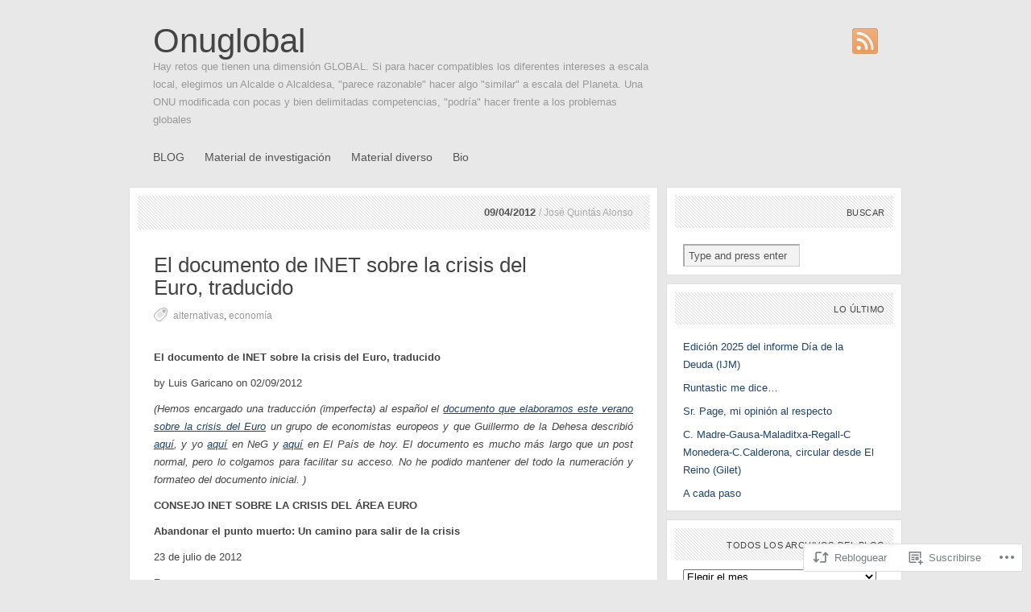

--- FILE ---
content_type: text/html; charset=UTF-8
request_url: https://onuglobal.com/2012/09/04/el-documento-de-inet-sobre-la-crisis-del-euro-traducido/
body_size: 37634
content:
<!DOCTYPE html PUBLIC "-//W3C//DTD XHTML 1.1//EN" "http://www.w3.org/TR/xhtml11/DTD/xhtml11.dtd">
<html xmlns="http://www.w3.org/1999/xhtml" lang="es">
<head profile="http://gmpg.org/xfn/11">
<meta http-equiv="Content-Type" content="text/html; charset=UTF-8" />
<title>El documento de INET sobre la crisis del Euro, traducido | Onuglobal</title>
<meta name="copyright" content="Design is copyright 2009 - 2026 The Theme Foundry" />
<!--[if lte IE 7]>
<script type="text/javascript">
	sfHover=function(){var sfEls=document.getElementById("navigation").getElementsByTagName("LI");for(var i=0;i<sfEls.length;i++){sfEls[i].onmouseover=function(){this.className+=" sfhover";}
	sfEls[i].onmouseout=function(){this.className=this.className.replace(new RegExp(" sfhover\\b"),"");}}}
	if (window.attachEvent)window.attachEvent("onload",sfHover);
</script>
<![endif]-->
<!--[if IE 6]>
<link rel="stylesheet" type="text/css" media="screen" href="https://s0.wp.com/wp-content/themes/pub/paperpunch/stylesheets/ie6.css?m=1275428689i" />
<script type="text/javascript" src="https://s0.wp.com/wp-content/themes/pub/paperpunch/javascripts/pngfix.js?m=1315596887i"></script>
<script type="text/javascript"> DD_belatedPNG.fix( '#navigation, div.comments a' );</script>
<![endif]-->
<link rel="pingback" href="https://onuglobal.com/xmlrpc.php" />
<meta name='robots' content='max-image-preview:large' />

<!-- Async WordPress.com Remote Login -->
<script id="wpcom_remote_login_js">
var wpcom_remote_login_extra_auth = '';
function wpcom_remote_login_remove_dom_node_id( element_id ) {
	var dom_node = document.getElementById( element_id );
	if ( dom_node ) { dom_node.parentNode.removeChild( dom_node ); }
}
function wpcom_remote_login_remove_dom_node_classes( class_name ) {
	var dom_nodes = document.querySelectorAll( '.' + class_name );
	for ( var i = 0; i < dom_nodes.length; i++ ) {
		dom_nodes[ i ].parentNode.removeChild( dom_nodes[ i ] );
	}
}
function wpcom_remote_login_final_cleanup() {
	wpcom_remote_login_remove_dom_node_classes( "wpcom_remote_login_msg" );
	wpcom_remote_login_remove_dom_node_id( "wpcom_remote_login_key" );
	wpcom_remote_login_remove_dom_node_id( "wpcom_remote_login_validate" );
	wpcom_remote_login_remove_dom_node_id( "wpcom_remote_login_js" );
	wpcom_remote_login_remove_dom_node_id( "wpcom_request_access_iframe" );
	wpcom_remote_login_remove_dom_node_id( "wpcom_request_access_styles" );
}

// Watch for messages back from the remote login
window.addEventListener( "message", function( e ) {
	if ( e.origin === "https://r-login.wordpress.com" ) {
		var data = {};
		try {
			data = JSON.parse( e.data );
		} catch( e ) {
			wpcom_remote_login_final_cleanup();
			return;
		}

		if ( data.msg === 'LOGIN' ) {
			// Clean up the login check iframe
			wpcom_remote_login_remove_dom_node_id( "wpcom_remote_login_key" );

			var id_regex = new RegExp( /^[0-9]+$/ );
			var token_regex = new RegExp( /^.*|.*|.*$/ );
			if (
				token_regex.test( data.token )
				&& id_regex.test( data.wpcomid )
			) {
				// We have everything we need to ask for a login
				var script = document.createElement( "script" );
				script.setAttribute( "id", "wpcom_remote_login_validate" );
				script.src = '/remote-login.php?wpcom_remote_login=validate'
					+ '&wpcomid=' + data.wpcomid
					+ '&token=' + encodeURIComponent( data.token )
					+ '&host=' + window.location.protocol
					+ '//' + window.location.hostname
					+ '&postid=424'
					+ '&is_singular=1';
				document.body.appendChild( script );
			}

			return;
		}

		// Safari ITP, not logged in, so redirect
		if ( data.msg === 'LOGIN-REDIRECT' ) {
			window.location = 'https://wordpress.com/log-in?redirect_to=' + window.location.href;
			return;
		}

		// Safari ITP, storage access failed, remove the request
		if ( data.msg === 'LOGIN-REMOVE' ) {
			var css_zap = 'html { -webkit-transition: margin-top 1s; transition: margin-top 1s; } /* 9001 */ html { margin-top: 0 !important; } * html body { margin-top: 0 !important; } @media screen and ( max-width: 782px ) { html { margin-top: 0 !important; } * html body { margin-top: 0 !important; } }';
			var style_zap = document.createElement( 'style' );
			style_zap.type = 'text/css';
			style_zap.appendChild( document.createTextNode( css_zap ) );
			document.body.appendChild( style_zap );

			var e = document.getElementById( 'wpcom_request_access_iframe' );
			e.parentNode.removeChild( e );

			document.cookie = 'wordpress_com_login_access=denied; path=/; max-age=31536000';

			return;
		}

		// Safari ITP
		if ( data.msg === 'REQUEST_ACCESS' ) {
			console.log( 'request access: safari' );

			// Check ITP iframe enable/disable knob
			if ( wpcom_remote_login_extra_auth !== 'safari_itp_iframe' ) {
				return;
			}

			// If we are in a "private window" there is no ITP.
			var private_window = false;
			try {
				var opendb = window.openDatabase( null, null, null, null );
			} catch( e ) {
				private_window = true;
			}

			if ( private_window ) {
				console.log( 'private window' );
				return;
			}

			var iframe = document.createElement( 'iframe' );
			iframe.id = 'wpcom_request_access_iframe';
			iframe.setAttribute( 'scrolling', 'no' );
			iframe.setAttribute( 'sandbox', 'allow-storage-access-by-user-activation allow-scripts allow-same-origin allow-top-navigation-by-user-activation' );
			iframe.src = 'https://r-login.wordpress.com/remote-login.php?wpcom_remote_login=request_access&origin=' + encodeURIComponent( data.origin ) + '&wpcomid=' + encodeURIComponent( data.wpcomid );

			var css = 'html { -webkit-transition: margin-top 1s; transition: margin-top 1s; } /* 9001 */ html { margin-top: 46px !important; } * html body { margin-top: 46px !important; } @media screen and ( max-width: 660px ) { html { margin-top: 71px !important; } * html body { margin-top: 71px !important; } #wpcom_request_access_iframe { display: block; height: 71px !important; } } #wpcom_request_access_iframe { border: 0px; height: 46px; position: fixed; top: 0; left: 0; width: 100%; min-width: 100%; z-index: 99999; background: #23282d; } ';

			var style = document.createElement( 'style' );
			style.type = 'text/css';
			style.id = 'wpcom_request_access_styles';
			style.appendChild( document.createTextNode( css ) );
			document.body.appendChild( style );

			document.body.appendChild( iframe );
		}

		if ( data.msg === 'DONE' ) {
			wpcom_remote_login_final_cleanup();
		}
	}
}, false );

// Inject the remote login iframe after the page has had a chance to load
// more critical resources
window.addEventListener( "DOMContentLoaded", function( e ) {
	var iframe = document.createElement( "iframe" );
	iframe.style.display = "none";
	iframe.setAttribute( "scrolling", "no" );
	iframe.setAttribute( "id", "wpcom_remote_login_key" );
	iframe.src = "https://r-login.wordpress.com/remote-login.php"
		+ "?wpcom_remote_login=key"
		+ "&origin=aHR0cHM6Ly9vbnVnbG9iYWwuY29t"
		+ "&wpcomid=33664778"
		+ "&time=" + Math.floor( Date.now() / 1000 );
	document.body.appendChild( iframe );
}, false );
</script>
<link rel='dns-prefetch' href='//s0.wp.com' />
<link rel='dns-prefetch' href='//wordpress.com' />
<link rel="alternate" type="application/rss+xml" title="Onuglobal &raquo; Feed" href="https://onuglobal.com/feed/" />
<link rel="alternate" type="application/rss+xml" title="Onuglobal &raquo; Feed de los comentarios" href="https://onuglobal.com/comments/feed/" />
	<script type="text/javascript">
		/* <![CDATA[ */
		function addLoadEvent(func) {
			var oldonload = window.onload;
			if (typeof window.onload != 'function') {
				window.onload = func;
			} else {
				window.onload = function () {
					oldonload();
					func();
				}
			}
		}
		/* ]]> */
	</script>
	<link crossorigin='anonymous' rel='stylesheet' id='all-css-0-1' href='/_static/??-eJx9jFsKwkAMAC/kGnzU4od4lnUbbdrdbGgSxNu3iiCI+DkwM3CXkCobskHxINlvxAoDmsQ0vhnUGUrtPKPChDkadkGq2hetk+oKfh8zjfj5vuifTnwlJnuA9ViWUPwCEgUncU79szyX06Ztdtv2eNg3wwwG6ErI&cssminify=yes' type='text/css' media='all' />
<style id='wp-emoji-styles-inline-css'>

	img.wp-smiley, img.emoji {
		display: inline !important;
		border: none !important;
		box-shadow: none !important;
		height: 1em !important;
		width: 1em !important;
		margin: 0 0.07em !important;
		vertical-align: -0.1em !important;
		background: none !important;
		padding: 0 !important;
	}
/*# sourceURL=wp-emoji-styles-inline-css */
</style>
<link crossorigin='anonymous' rel='stylesheet' id='all-css-2-1' href='/wp-content/plugins/gutenberg-core/v22.2.0/build/styles/block-library/style.css?m=1764855221i&cssminify=yes' type='text/css' media='all' />
<style id='wp-block-library-inline-css'>
.has-text-align-justify {
	text-align:justify;
}
.has-text-align-justify{text-align:justify;}

/*# sourceURL=wp-block-library-inline-css */
</style><style id='wp-block-paragraph-inline-css'>
.is-small-text{font-size:.875em}.is-regular-text{font-size:1em}.is-large-text{font-size:2.25em}.is-larger-text{font-size:3em}.has-drop-cap:not(:focus):first-letter{float:left;font-size:8.4em;font-style:normal;font-weight:100;line-height:.68;margin:.05em .1em 0 0;text-transform:uppercase}body.rtl .has-drop-cap:not(:focus):first-letter{float:none;margin-left:.1em}p.has-drop-cap.has-background{overflow:hidden}:root :where(p.has-background){padding:1.25em 2.375em}:where(p.has-text-color:not(.has-link-color)) a{color:inherit}p.has-text-align-left[style*="writing-mode:vertical-lr"],p.has-text-align-right[style*="writing-mode:vertical-rl"]{rotate:180deg}
/*# sourceURL=/wp-content/plugins/gutenberg-core/v22.2.0/build/styles/block-library/paragraph/style.css */
</style>
<style id='global-styles-inline-css'>
:root{--wp--preset--aspect-ratio--square: 1;--wp--preset--aspect-ratio--4-3: 4/3;--wp--preset--aspect-ratio--3-4: 3/4;--wp--preset--aspect-ratio--3-2: 3/2;--wp--preset--aspect-ratio--2-3: 2/3;--wp--preset--aspect-ratio--16-9: 16/9;--wp--preset--aspect-ratio--9-16: 9/16;--wp--preset--color--black: #000000;--wp--preset--color--cyan-bluish-gray: #abb8c3;--wp--preset--color--white: #ffffff;--wp--preset--color--pale-pink: #f78da7;--wp--preset--color--vivid-red: #cf2e2e;--wp--preset--color--luminous-vivid-orange: #ff6900;--wp--preset--color--luminous-vivid-amber: #fcb900;--wp--preset--color--light-green-cyan: #7bdcb5;--wp--preset--color--vivid-green-cyan: #00d084;--wp--preset--color--pale-cyan-blue: #8ed1fc;--wp--preset--color--vivid-cyan-blue: #0693e3;--wp--preset--color--vivid-purple: #9b51e0;--wp--preset--gradient--vivid-cyan-blue-to-vivid-purple: linear-gradient(135deg,rgb(6,147,227) 0%,rgb(155,81,224) 100%);--wp--preset--gradient--light-green-cyan-to-vivid-green-cyan: linear-gradient(135deg,rgb(122,220,180) 0%,rgb(0,208,130) 100%);--wp--preset--gradient--luminous-vivid-amber-to-luminous-vivid-orange: linear-gradient(135deg,rgb(252,185,0) 0%,rgb(255,105,0) 100%);--wp--preset--gradient--luminous-vivid-orange-to-vivid-red: linear-gradient(135deg,rgb(255,105,0) 0%,rgb(207,46,46) 100%);--wp--preset--gradient--very-light-gray-to-cyan-bluish-gray: linear-gradient(135deg,rgb(238,238,238) 0%,rgb(169,184,195) 100%);--wp--preset--gradient--cool-to-warm-spectrum: linear-gradient(135deg,rgb(74,234,220) 0%,rgb(151,120,209) 20%,rgb(207,42,186) 40%,rgb(238,44,130) 60%,rgb(251,105,98) 80%,rgb(254,248,76) 100%);--wp--preset--gradient--blush-light-purple: linear-gradient(135deg,rgb(255,206,236) 0%,rgb(152,150,240) 100%);--wp--preset--gradient--blush-bordeaux: linear-gradient(135deg,rgb(254,205,165) 0%,rgb(254,45,45) 50%,rgb(107,0,62) 100%);--wp--preset--gradient--luminous-dusk: linear-gradient(135deg,rgb(255,203,112) 0%,rgb(199,81,192) 50%,rgb(65,88,208) 100%);--wp--preset--gradient--pale-ocean: linear-gradient(135deg,rgb(255,245,203) 0%,rgb(182,227,212) 50%,rgb(51,167,181) 100%);--wp--preset--gradient--electric-grass: linear-gradient(135deg,rgb(202,248,128) 0%,rgb(113,206,126) 100%);--wp--preset--gradient--midnight: linear-gradient(135deg,rgb(2,3,129) 0%,rgb(40,116,252) 100%);--wp--preset--font-size--small: 13px;--wp--preset--font-size--medium: 20px;--wp--preset--font-size--large: 36px;--wp--preset--font-size--x-large: 42px;--wp--preset--font-family--albert-sans: 'Albert Sans', sans-serif;--wp--preset--font-family--alegreya: Alegreya, serif;--wp--preset--font-family--arvo: Arvo, serif;--wp--preset--font-family--bodoni-moda: 'Bodoni Moda', serif;--wp--preset--font-family--bricolage-grotesque: 'Bricolage Grotesque', sans-serif;--wp--preset--font-family--cabin: Cabin, sans-serif;--wp--preset--font-family--chivo: Chivo, sans-serif;--wp--preset--font-family--commissioner: Commissioner, sans-serif;--wp--preset--font-family--cormorant: Cormorant, serif;--wp--preset--font-family--courier-prime: 'Courier Prime', monospace;--wp--preset--font-family--crimson-pro: 'Crimson Pro', serif;--wp--preset--font-family--dm-mono: 'DM Mono', monospace;--wp--preset--font-family--dm-sans: 'DM Sans', sans-serif;--wp--preset--font-family--dm-serif-display: 'DM Serif Display', serif;--wp--preset--font-family--domine: Domine, serif;--wp--preset--font-family--eb-garamond: 'EB Garamond', serif;--wp--preset--font-family--epilogue: Epilogue, sans-serif;--wp--preset--font-family--fahkwang: Fahkwang, sans-serif;--wp--preset--font-family--figtree: Figtree, sans-serif;--wp--preset--font-family--fira-sans: 'Fira Sans', sans-serif;--wp--preset--font-family--fjalla-one: 'Fjalla One', sans-serif;--wp--preset--font-family--fraunces: Fraunces, serif;--wp--preset--font-family--gabarito: Gabarito, system-ui;--wp--preset--font-family--ibm-plex-mono: 'IBM Plex Mono', monospace;--wp--preset--font-family--ibm-plex-sans: 'IBM Plex Sans', sans-serif;--wp--preset--font-family--ibarra-real-nova: 'Ibarra Real Nova', serif;--wp--preset--font-family--instrument-serif: 'Instrument Serif', serif;--wp--preset--font-family--inter: Inter, sans-serif;--wp--preset--font-family--josefin-sans: 'Josefin Sans', sans-serif;--wp--preset--font-family--jost: Jost, sans-serif;--wp--preset--font-family--libre-baskerville: 'Libre Baskerville', serif;--wp--preset--font-family--libre-franklin: 'Libre Franklin', sans-serif;--wp--preset--font-family--literata: Literata, serif;--wp--preset--font-family--lora: Lora, serif;--wp--preset--font-family--merriweather: Merriweather, serif;--wp--preset--font-family--montserrat: Montserrat, sans-serif;--wp--preset--font-family--newsreader: Newsreader, serif;--wp--preset--font-family--noto-sans-mono: 'Noto Sans Mono', sans-serif;--wp--preset--font-family--nunito: Nunito, sans-serif;--wp--preset--font-family--open-sans: 'Open Sans', sans-serif;--wp--preset--font-family--overpass: Overpass, sans-serif;--wp--preset--font-family--pt-serif: 'PT Serif', serif;--wp--preset--font-family--petrona: Petrona, serif;--wp--preset--font-family--piazzolla: Piazzolla, serif;--wp--preset--font-family--playfair-display: 'Playfair Display', serif;--wp--preset--font-family--plus-jakarta-sans: 'Plus Jakarta Sans', sans-serif;--wp--preset--font-family--poppins: Poppins, sans-serif;--wp--preset--font-family--raleway: Raleway, sans-serif;--wp--preset--font-family--roboto: Roboto, sans-serif;--wp--preset--font-family--roboto-slab: 'Roboto Slab', serif;--wp--preset--font-family--rubik: Rubik, sans-serif;--wp--preset--font-family--rufina: Rufina, serif;--wp--preset--font-family--sora: Sora, sans-serif;--wp--preset--font-family--source-sans-3: 'Source Sans 3', sans-serif;--wp--preset--font-family--source-serif-4: 'Source Serif 4', serif;--wp--preset--font-family--space-mono: 'Space Mono', monospace;--wp--preset--font-family--syne: Syne, sans-serif;--wp--preset--font-family--texturina: Texturina, serif;--wp--preset--font-family--urbanist: Urbanist, sans-serif;--wp--preset--font-family--work-sans: 'Work Sans', sans-serif;--wp--preset--spacing--20: 0.44rem;--wp--preset--spacing--30: 0.67rem;--wp--preset--spacing--40: 1rem;--wp--preset--spacing--50: 1.5rem;--wp--preset--spacing--60: 2.25rem;--wp--preset--spacing--70: 3.38rem;--wp--preset--spacing--80: 5.06rem;--wp--preset--shadow--natural: 6px 6px 9px rgba(0, 0, 0, 0.2);--wp--preset--shadow--deep: 12px 12px 50px rgba(0, 0, 0, 0.4);--wp--preset--shadow--sharp: 6px 6px 0px rgba(0, 0, 0, 0.2);--wp--preset--shadow--outlined: 6px 6px 0px -3px rgb(255, 255, 255), 6px 6px rgb(0, 0, 0);--wp--preset--shadow--crisp: 6px 6px 0px rgb(0, 0, 0);}:where(.is-layout-flex){gap: 0.5em;}:where(.is-layout-grid){gap: 0.5em;}body .is-layout-flex{display: flex;}.is-layout-flex{flex-wrap: wrap;align-items: center;}.is-layout-flex > :is(*, div){margin: 0;}body .is-layout-grid{display: grid;}.is-layout-grid > :is(*, div){margin: 0;}:where(.wp-block-columns.is-layout-flex){gap: 2em;}:where(.wp-block-columns.is-layout-grid){gap: 2em;}:where(.wp-block-post-template.is-layout-flex){gap: 1.25em;}:where(.wp-block-post-template.is-layout-grid){gap: 1.25em;}.has-black-color{color: var(--wp--preset--color--black) !important;}.has-cyan-bluish-gray-color{color: var(--wp--preset--color--cyan-bluish-gray) !important;}.has-white-color{color: var(--wp--preset--color--white) !important;}.has-pale-pink-color{color: var(--wp--preset--color--pale-pink) !important;}.has-vivid-red-color{color: var(--wp--preset--color--vivid-red) !important;}.has-luminous-vivid-orange-color{color: var(--wp--preset--color--luminous-vivid-orange) !important;}.has-luminous-vivid-amber-color{color: var(--wp--preset--color--luminous-vivid-amber) !important;}.has-light-green-cyan-color{color: var(--wp--preset--color--light-green-cyan) !important;}.has-vivid-green-cyan-color{color: var(--wp--preset--color--vivid-green-cyan) !important;}.has-pale-cyan-blue-color{color: var(--wp--preset--color--pale-cyan-blue) !important;}.has-vivid-cyan-blue-color{color: var(--wp--preset--color--vivid-cyan-blue) !important;}.has-vivid-purple-color{color: var(--wp--preset--color--vivid-purple) !important;}.has-black-background-color{background-color: var(--wp--preset--color--black) !important;}.has-cyan-bluish-gray-background-color{background-color: var(--wp--preset--color--cyan-bluish-gray) !important;}.has-white-background-color{background-color: var(--wp--preset--color--white) !important;}.has-pale-pink-background-color{background-color: var(--wp--preset--color--pale-pink) !important;}.has-vivid-red-background-color{background-color: var(--wp--preset--color--vivid-red) !important;}.has-luminous-vivid-orange-background-color{background-color: var(--wp--preset--color--luminous-vivid-orange) !important;}.has-luminous-vivid-amber-background-color{background-color: var(--wp--preset--color--luminous-vivid-amber) !important;}.has-light-green-cyan-background-color{background-color: var(--wp--preset--color--light-green-cyan) !important;}.has-vivid-green-cyan-background-color{background-color: var(--wp--preset--color--vivid-green-cyan) !important;}.has-pale-cyan-blue-background-color{background-color: var(--wp--preset--color--pale-cyan-blue) !important;}.has-vivid-cyan-blue-background-color{background-color: var(--wp--preset--color--vivid-cyan-blue) !important;}.has-vivid-purple-background-color{background-color: var(--wp--preset--color--vivid-purple) !important;}.has-black-border-color{border-color: var(--wp--preset--color--black) !important;}.has-cyan-bluish-gray-border-color{border-color: var(--wp--preset--color--cyan-bluish-gray) !important;}.has-white-border-color{border-color: var(--wp--preset--color--white) !important;}.has-pale-pink-border-color{border-color: var(--wp--preset--color--pale-pink) !important;}.has-vivid-red-border-color{border-color: var(--wp--preset--color--vivid-red) !important;}.has-luminous-vivid-orange-border-color{border-color: var(--wp--preset--color--luminous-vivid-orange) !important;}.has-luminous-vivid-amber-border-color{border-color: var(--wp--preset--color--luminous-vivid-amber) !important;}.has-light-green-cyan-border-color{border-color: var(--wp--preset--color--light-green-cyan) !important;}.has-vivid-green-cyan-border-color{border-color: var(--wp--preset--color--vivid-green-cyan) !important;}.has-pale-cyan-blue-border-color{border-color: var(--wp--preset--color--pale-cyan-blue) !important;}.has-vivid-cyan-blue-border-color{border-color: var(--wp--preset--color--vivid-cyan-blue) !important;}.has-vivid-purple-border-color{border-color: var(--wp--preset--color--vivid-purple) !important;}.has-vivid-cyan-blue-to-vivid-purple-gradient-background{background: var(--wp--preset--gradient--vivid-cyan-blue-to-vivid-purple) !important;}.has-light-green-cyan-to-vivid-green-cyan-gradient-background{background: var(--wp--preset--gradient--light-green-cyan-to-vivid-green-cyan) !important;}.has-luminous-vivid-amber-to-luminous-vivid-orange-gradient-background{background: var(--wp--preset--gradient--luminous-vivid-amber-to-luminous-vivid-orange) !important;}.has-luminous-vivid-orange-to-vivid-red-gradient-background{background: var(--wp--preset--gradient--luminous-vivid-orange-to-vivid-red) !important;}.has-very-light-gray-to-cyan-bluish-gray-gradient-background{background: var(--wp--preset--gradient--very-light-gray-to-cyan-bluish-gray) !important;}.has-cool-to-warm-spectrum-gradient-background{background: var(--wp--preset--gradient--cool-to-warm-spectrum) !important;}.has-blush-light-purple-gradient-background{background: var(--wp--preset--gradient--blush-light-purple) !important;}.has-blush-bordeaux-gradient-background{background: var(--wp--preset--gradient--blush-bordeaux) !important;}.has-luminous-dusk-gradient-background{background: var(--wp--preset--gradient--luminous-dusk) !important;}.has-pale-ocean-gradient-background{background: var(--wp--preset--gradient--pale-ocean) !important;}.has-electric-grass-gradient-background{background: var(--wp--preset--gradient--electric-grass) !important;}.has-midnight-gradient-background{background: var(--wp--preset--gradient--midnight) !important;}.has-small-font-size{font-size: var(--wp--preset--font-size--small) !important;}.has-medium-font-size{font-size: var(--wp--preset--font-size--medium) !important;}.has-large-font-size{font-size: var(--wp--preset--font-size--large) !important;}.has-x-large-font-size{font-size: var(--wp--preset--font-size--x-large) !important;}.has-albert-sans-font-family{font-family: var(--wp--preset--font-family--albert-sans) !important;}.has-alegreya-font-family{font-family: var(--wp--preset--font-family--alegreya) !important;}.has-arvo-font-family{font-family: var(--wp--preset--font-family--arvo) !important;}.has-bodoni-moda-font-family{font-family: var(--wp--preset--font-family--bodoni-moda) !important;}.has-bricolage-grotesque-font-family{font-family: var(--wp--preset--font-family--bricolage-grotesque) !important;}.has-cabin-font-family{font-family: var(--wp--preset--font-family--cabin) !important;}.has-chivo-font-family{font-family: var(--wp--preset--font-family--chivo) !important;}.has-commissioner-font-family{font-family: var(--wp--preset--font-family--commissioner) !important;}.has-cormorant-font-family{font-family: var(--wp--preset--font-family--cormorant) !important;}.has-courier-prime-font-family{font-family: var(--wp--preset--font-family--courier-prime) !important;}.has-crimson-pro-font-family{font-family: var(--wp--preset--font-family--crimson-pro) !important;}.has-dm-mono-font-family{font-family: var(--wp--preset--font-family--dm-mono) !important;}.has-dm-sans-font-family{font-family: var(--wp--preset--font-family--dm-sans) !important;}.has-dm-serif-display-font-family{font-family: var(--wp--preset--font-family--dm-serif-display) !important;}.has-domine-font-family{font-family: var(--wp--preset--font-family--domine) !important;}.has-eb-garamond-font-family{font-family: var(--wp--preset--font-family--eb-garamond) !important;}.has-epilogue-font-family{font-family: var(--wp--preset--font-family--epilogue) !important;}.has-fahkwang-font-family{font-family: var(--wp--preset--font-family--fahkwang) !important;}.has-figtree-font-family{font-family: var(--wp--preset--font-family--figtree) !important;}.has-fira-sans-font-family{font-family: var(--wp--preset--font-family--fira-sans) !important;}.has-fjalla-one-font-family{font-family: var(--wp--preset--font-family--fjalla-one) !important;}.has-fraunces-font-family{font-family: var(--wp--preset--font-family--fraunces) !important;}.has-gabarito-font-family{font-family: var(--wp--preset--font-family--gabarito) !important;}.has-ibm-plex-mono-font-family{font-family: var(--wp--preset--font-family--ibm-plex-mono) !important;}.has-ibm-plex-sans-font-family{font-family: var(--wp--preset--font-family--ibm-plex-sans) !important;}.has-ibarra-real-nova-font-family{font-family: var(--wp--preset--font-family--ibarra-real-nova) !important;}.has-instrument-serif-font-family{font-family: var(--wp--preset--font-family--instrument-serif) !important;}.has-inter-font-family{font-family: var(--wp--preset--font-family--inter) !important;}.has-josefin-sans-font-family{font-family: var(--wp--preset--font-family--josefin-sans) !important;}.has-jost-font-family{font-family: var(--wp--preset--font-family--jost) !important;}.has-libre-baskerville-font-family{font-family: var(--wp--preset--font-family--libre-baskerville) !important;}.has-libre-franklin-font-family{font-family: var(--wp--preset--font-family--libre-franklin) !important;}.has-literata-font-family{font-family: var(--wp--preset--font-family--literata) !important;}.has-lora-font-family{font-family: var(--wp--preset--font-family--lora) !important;}.has-merriweather-font-family{font-family: var(--wp--preset--font-family--merriweather) !important;}.has-montserrat-font-family{font-family: var(--wp--preset--font-family--montserrat) !important;}.has-newsreader-font-family{font-family: var(--wp--preset--font-family--newsreader) !important;}.has-noto-sans-mono-font-family{font-family: var(--wp--preset--font-family--noto-sans-mono) !important;}.has-nunito-font-family{font-family: var(--wp--preset--font-family--nunito) !important;}.has-open-sans-font-family{font-family: var(--wp--preset--font-family--open-sans) !important;}.has-overpass-font-family{font-family: var(--wp--preset--font-family--overpass) !important;}.has-pt-serif-font-family{font-family: var(--wp--preset--font-family--pt-serif) !important;}.has-petrona-font-family{font-family: var(--wp--preset--font-family--petrona) !important;}.has-piazzolla-font-family{font-family: var(--wp--preset--font-family--piazzolla) !important;}.has-playfair-display-font-family{font-family: var(--wp--preset--font-family--playfair-display) !important;}.has-plus-jakarta-sans-font-family{font-family: var(--wp--preset--font-family--plus-jakarta-sans) !important;}.has-poppins-font-family{font-family: var(--wp--preset--font-family--poppins) !important;}.has-raleway-font-family{font-family: var(--wp--preset--font-family--raleway) !important;}.has-roboto-font-family{font-family: var(--wp--preset--font-family--roboto) !important;}.has-roboto-slab-font-family{font-family: var(--wp--preset--font-family--roboto-slab) !important;}.has-rubik-font-family{font-family: var(--wp--preset--font-family--rubik) !important;}.has-rufina-font-family{font-family: var(--wp--preset--font-family--rufina) !important;}.has-sora-font-family{font-family: var(--wp--preset--font-family--sora) !important;}.has-source-sans-3-font-family{font-family: var(--wp--preset--font-family--source-sans-3) !important;}.has-source-serif-4-font-family{font-family: var(--wp--preset--font-family--source-serif-4) !important;}.has-space-mono-font-family{font-family: var(--wp--preset--font-family--space-mono) !important;}.has-syne-font-family{font-family: var(--wp--preset--font-family--syne) !important;}.has-texturina-font-family{font-family: var(--wp--preset--font-family--texturina) !important;}.has-urbanist-font-family{font-family: var(--wp--preset--font-family--urbanist) !important;}.has-work-sans-font-family{font-family: var(--wp--preset--font-family--work-sans) !important;}
/*# sourceURL=global-styles-inline-css */
</style>

<style id='classic-theme-styles-inline-css'>
/*! This file is auto-generated */
.wp-block-button__link{color:#fff;background-color:#32373c;border-radius:9999px;box-shadow:none;text-decoration:none;padding:calc(.667em + 2px) calc(1.333em + 2px);font-size:1.125em}.wp-block-file__button{background:#32373c;color:#fff;text-decoration:none}
/*# sourceURL=/wp-includes/css/classic-themes.min.css */
</style>
<link crossorigin='anonymous' rel='stylesheet' id='all-css-4-1' href='/_static/??-eJx9jcsKAjEMRX/IGIaKj4X4LZ0anGrThqZl8O/NMOBCxU1ILufc4CwQSm6UG3IHSf0Ws2IolSxn8Q2NYLpGT4nYsG1Q3eBvbRZzYBylkirY5NgZ2mSi/vPMWqohxQfZpR/JqkbMpUWz9b18da6vUPqI4oWq9Bwm1PZMtLAXPg+H3bA/OeeO9xdXJF4q&cssminify=yes' type='text/css' media='all' />
<style id='jetpack_facebook_likebox-inline-css'>
.widget_facebook_likebox {
	overflow: hidden;
}

/*# sourceURL=/wp-content/mu-plugins/jetpack-plugin/sun/modules/widgets/facebook-likebox/style.css */
</style>
<link crossorigin='anonymous' rel='stylesheet' id='all-css-8-1' href='/_static/??-eJzTLy/QTc7PK0nNK9HPLdUtyClNz8wr1i9KTcrJTwcy0/WTi5G5ekCujj52Temp+bo5+cmJJZn5eSgc3bScxMwikFb7XFtDE1NLExMLc0OTLACohS2q&cssminify=yes' type='text/css' media='all' />
<link crossorigin='anonymous' rel='stylesheet' id='print-css-9-1' href='/wp-content/mu-plugins/global-print/global-print.css?m=1465851035i&cssminify=yes' type='text/css' media='print' />
<style id='jetpack-global-styles-frontend-style-inline-css'>
:root { --font-headings: unset; --font-base: unset; --font-headings-default: -apple-system,BlinkMacSystemFont,"Segoe UI",Roboto,Oxygen-Sans,Ubuntu,Cantarell,"Helvetica Neue",sans-serif; --font-base-default: -apple-system,BlinkMacSystemFont,"Segoe UI",Roboto,Oxygen-Sans,Ubuntu,Cantarell,"Helvetica Neue",sans-serif;}
/*# sourceURL=jetpack-global-styles-frontend-style-inline-css */
</style>
<link crossorigin='anonymous' rel='stylesheet' id='all-css-12-1' href='/_static/??-eJyNjcsKAjEMRX/IGtQZBxfip0hMS9sxTYppGfx7H7gRN+7ugcs5sFRHKi1Ig9Jd5R6zGMyhVaTrh8G6QFHfORhYwlvw6P39PbPENZmt4G/ROQuBKWVkxxrVvuBH1lIoz2waILJekF+HUzlupnG3nQ77YZwfuRJIaQ==&cssminify=yes' type='text/css' media='all' />
<script type="text/javascript" id="jetpack_related-posts-js-extra">
/* <![CDATA[ */
var related_posts_js_options = {"post_heading":"h4"};
//# sourceURL=jetpack_related-posts-js-extra
/* ]]> */
</script>
<script type="text/javascript" id="wpcom-actionbar-placeholder-js-extra">
/* <![CDATA[ */
var actionbardata = {"siteID":"33664778","postID":"424","siteURL":"https://onuglobal.com","xhrURL":"https://onuglobal.com/wp-admin/admin-ajax.php","nonce":"783c986058","isLoggedIn":"","statusMessage":"","subsEmailDefault":"instantly","proxyScriptUrl":"https://s0.wp.com/wp-content/js/wpcom-proxy-request.js?m=1513050504i&amp;ver=20211021","shortlink":"https://wp.me/p2hfKi-6Q","i18n":{"followedText":"Las nuevas entradas de este sitio aparecer\u00e1n ahora en tu \u003Ca href=\"https://wordpress.com/reader\"\u003ELector\u003C/a\u003E","foldBar":"Contraer esta barra","unfoldBar":"Expandir esta barra","shortLinkCopied":"El enlace corto se ha copiado al portapapeles."}};
//# sourceURL=wpcom-actionbar-placeholder-js-extra
/* ]]> */
</script>
<script type="text/javascript" id="jetpack-mu-wpcom-settings-js-before">
/* <![CDATA[ */
var JETPACK_MU_WPCOM_SETTINGS = {"assetsUrl":"https://s0.wp.com/wp-content/mu-plugins/jetpack-mu-wpcom-plugin/sun/jetpack_vendor/automattic/jetpack-mu-wpcom/src/build/"};
//# sourceURL=jetpack-mu-wpcom-settings-js-before
/* ]]> */
</script>
<script crossorigin='anonymous' type='text/javascript'  src='/_static/??/wp-content/mu-plugins/jetpack-plugin/sun/_inc/build/related-posts/related-posts.min.js,/wp-content/js/rlt-proxy.js?m=1755011788j'></script>
<script type="text/javascript" id="rlt-proxy-js-after">
/* <![CDATA[ */
	rltInitialize( {"token":null,"iframeOrigins":["https:\/\/widgets.wp.com"]} );
//# sourceURL=rlt-proxy-js-after
/* ]]> */
</script>
<link rel="EditURI" type="application/rsd+xml" title="RSD" href="https://onuglobal.wordpress.com/xmlrpc.php?rsd" />
<meta name="generator" content="WordPress.com" />
<link rel="canonical" href="https://onuglobal.com/2012/09/04/el-documento-de-inet-sobre-la-crisis-del-euro-traducido/" />
<link rel='shortlink' href='https://wp.me/p2hfKi-6Q' />
<link rel="alternate" type="application/json+oembed" href="https://public-api.wordpress.com/oembed/?format=json&amp;url=https%3A%2F%2Fonuglobal.com%2F2012%2F09%2F04%2Fel-documento-de-inet-sobre-la-crisis-del-euro-traducido%2F&amp;for=wpcom-auto-discovery" /><link rel="alternate" type="application/xml+oembed" href="https://public-api.wordpress.com/oembed/?format=xml&amp;url=https%3A%2F%2Fonuglobal.com%2F2012%2F09%2F04%2Fel-documento-de-inet-sobre-la-crisis-del-euro-traducido%2F&amp;for=wpcom-auto-discovery" />
<!-- Jetpack Open Graph Tags -->
<meta property="og:type" content="article" />
<meta property="og:title" content="El documento de INET sobre la crisis del Euro, traducido" />
<meta property="og:url" content="https://onuglobal.com/2012/09/04/el-documento-de-inet-sobre-la-crisis-del-euro-traducido/" />
<meta property="og:description" content="El documento de INET sobre la crisis del Euro, traducido by Luis Garicano on 02/09/2012 (Hemos encargado una traducción (imperfecta) al español el documento que elaboramos este verano sobre la cris…" />
<meta property="article:published_time" content="2012-09-04T14:12:38+00:00" />
<meta property="article:modified_time" content="2012-09-04T14:12:38+00:00" />
<meta property="og:site_name" content="Onuglobal" />
<meta property="og:image" content="https://onuglobal.com/wp-content/uploads/2022/03/cropped-ucrania.jpg?w=200" />
<meta property="og:image:width" content="200" />
<meta property="og:image:height" content="200" />
<meta property="og:image:alt" content="" />
<meta property="og:locale" content="es_ES" />
<meta property="article:publisher" content="https://www.facebook.com/WordPresscom" />
<meta name="twitter:text:title" content="El documento de INET sobre la crisis del Euro,&nbsp;traducido" />
<meta name="twitter:image" content="https://onuglobal.com/wp-content/uploads/2022/03/cropped-ucrania.jpg?w=240" />
<meta name="twitter:card" content="summary" />

<!-- End Jetpack Open Graph Tags -->
<link rel='openid.server' href='https://onuglobal.com/?openidserver=1' />
<link rel='openid.delegate' href='https://onuglobal.com/' />
<link rel="search" type="application/opensearchdescription+xml" href="https://onuglobal.com/osd.xml" title="Onuglobal" />
<link rel="search" type="application/opensearchdescription+xml" href="https://s1.wp.com/opensearch.xml" title="WordPress.com" />
<meta name="theme-color" content="#e8e8e8" />
		<style type="text/css">
			#header, #navigation { background-color: transparent; background-image: none; }
		</style>
		<style type="text/css">
			body { background-image: none; }
		</style>
<meta name="description" content="El documento de INET sobre la crisis del Euro, traducido by Luis Garicano on 02/09/2012 (Hemos encargado una traducción (imperfecta) al español el documento que elaboramos este verano sobre la crisis del Euro un grupo de economistas europeos y que Guillermo de la Dehesa describió aquí, y yo aquí en NeG y aquí en El&hellip;" />
<style type="text/css" id="custom-background-css">
body.custom-background { background-color: #e8e8e8; }
</style>
	<link rel="icon" href="https://onuglobal.com/wp-content/uploads/2022/03/cropped-ucrania.jpg?w=32" sizes="32x32" />
<link rel="icon" href="https://onuglobal.com/wp-content/uploads/2022/03/cropped-ucrania.jpg?w=192" sizes="192x192" />
<link rel="apple-touch-icon" href="https://onuglobal.com/wp-content/uploads/2022/03/cropped-ucrania.jpg?w=180" />
<meta name="msapplication-TileImage" content="https://onuglobal.com/wp-content/uploads/2022/03/cropped-ucrania.jpg?w=270" />
		<!-- Jetpack Google Analytics -->
		<script async src='https://www.googletagmanager.com/gtag/js?id=G-KLQH1ZHW4C'></script>
		<script>
			window.dataLayer = window.dataLayer || [];
			function gtag() { dataLayer.push( arguments ); }
			gtag( 'js', new Date() );
			gtag( 'config', "G-KLQH1ZHW4C" );
					</script>
		<!-- End Jetpack Google Analytics -->
		</head>
<body class="wp-singular post-template-default single single-post postid-424 single-format-standard custom-background wp-theme-pubpaperpunch customizer-styles-applied jetpack-reblog-enabled">
	<div id="wrapper">
		<div class="skip-content"><a href="#content">Ir directamente al contenido</a></div>
	<div id="header" class="clear">
		<ul id="follow">
			<li>
				<a href="https://onuglobal.com/feed/"><img src="https://s0.wp.com/wp-content/themes/pub/paperpunch/images/flw-rss.png?m=1391151887i" alt="Feed RSS"/></a>
			</li>
		</ul>
		<div id="title"><a href="https://onuglobal.com">Onuglobal</a></div>		<div id="description">Hay retos que tienen una dimensión GLOBAL. Si para hacer compatibles los diferentes intereses a escala local, elegimos un Alcalde o Alcaldesa, &quot;parece razonable&quot; hacer algo &quot;similar&quot; a escala del Planeta.  Una ONU modificada con pocas y bien delimitadas competencias, &quot;podría&quot; hacer frente a los problemas globales</div>
		</div><!--end header-->

		<div id="navigation" class="clear">
			<ul id="menu-inicio" class="menu"><li id="menu-item-112" class="menu-item menu-item-type-custom menu-item-object-custom menu-item-112"><a href="https://onuglobal.wordpress.com">BLOG</a></li>
<li id="menu-item-35" class="menu-item menu-item-type-post_type menu-item-object-page menu-item-has-children menu-item-35"><a href="https://onuglobal.com/material-de-investigacion/">Material de investigación</a>
<ul class="sub-menu">
	<li id="menu-item-43" class="menu-item menu-item-type-post_type menu-item-object-page menu-item-43"><a href="https://onuglobal.com/tesis-doctoral/">Tesis Doctoral (PhD)</a></li>
	<li id="menu-item-38" class="menu-item menu-item-type-post_type menu-item-object-page menu-item-38"><a href="https://onuglobal.com/wiki-diseno-social/">Wiki «Diseño Social»</a></li>
	<li id="menu-item-44" class="menu-item menu-item-type-post_type menu-item-object-page menu-item-44"><a href="https://onuglobal.com/diseno-social/">Más investigación</a></li>
	<li id="menu-item-40" class="menu-item menu-item-type-post_type menu-item-object-page menu-item-40"><a href="https://onuglobal.com/diseno-social-ed-episteme/">Diseño social</a></li>
	<li id="menu-item-3679" class="menu-item menu-item-type-post_type menu-item-object-page menu-item-3679"><a href="https://onuglobal.com/material-de-investigacion/un-metodo-incomodo/">Un método incómodo</a></li>
	<li id="menu-item-7520" class="menu-item menu-item-type-post_type menu-item-object-page menu-item-7520"><a href="https://onuglobal.com/diseno-organizativo-de-la-sociedad/">Diseño organizativo de la ¿sociedad?</a></li>
	<li id="menu-item-7528" class="menu-item menu-item-type-post_type menu-item-object-page menu-item-7528"><a href="https://onuglobal.com/24-proposiciones/">24 Proposiciones</a></li>
	<li id="menu-item-7508" class="menu-item menu-item-type-post_type menu-item-object-page menu-item-7508"><a href="https://onuglobal.com/la-cosa-social-en-busca-de-una-teoria-efectiva-funcion-gamma/">En busca de una teoría efectiva: función Gamma</a></li>
</ul>
</li>
<li id="menu-item-36" class="menu-item menu-item-type-post_type menu-item-object-page menu-item-has-children menu-item-36"><a href="https://onuglobal.com/material-diverso/">Material diverso</a>
<ul class="sub-menu">
	<li id="menu-item-10949" class="menu-item menu-item-type-post_type menu-item-object-page menu-item-10949"><a href="https://onuglobal.com/escepticismo-o-barbarie/">Escepticismo o barbarie</a></li>
	<li id="menu-item-46" class="menu-item menu-item-type-post_type menu-item-object-page menu-item-46"><a href="https://onuglobal.com/slideshare/">Proyectos, conferencias…</a></li>
	<li id="menu-item-45" class="menu-item menu-item-type-post_type menu-item-object-page menu-item-45"><a href="https://onuglobal.com/planificacion-estrategica-urbana/">Planificación estratégica urbana(Wikipedia)</a></li>
	<li id="menu-item-48" class="menu-item menu-item-type-post_type menu-item-object-page menu-item-48"><a href="https://onuglobal.com/presentacion-proyecto-biuspp/">Diseño social (Wikipedia)</a></li>
	<li id="menu-item-1659" class="menu-item menu-item-type-post_type menu-item-object-page menu-item-1659"><a href="https://onuglobal.com/encrucijada-racional-y-vital/">Encrucijada racional y vital</a></li>
	<li id="menu-item-7563" class="menu-item menu-item-type-post_type menu-item-object-page menu-item-7563"><a href="https://onuglobal.com/espana-hacia-el-estado-scum/">España, ¿hacia el Estado SCUM?</a></li>
	<li id="menu-item-7562" class="menu-item menu-item-type-post_type menu-item-object-page menu-item-7562"><a href="https://onuglobal.com/no-casarse-es-insuficiente/">No casarse es insuficiente</a></li>
	<li id="menu-item-39" class="menu-item menu-item-type-post_type menu-item-object-page menu-item-39"><a href="https://onuglobal.com/algo-ed-obrapropia/">Algo</a></li>
</ul>
</li>
<li id="menu-item-34" class="menu-item menu-item-type-post_type menu-item-object-page menu-item-34"><a href="https://onuglobal.com/bio/">Bio</a></li>
</ul>		</div><!--end navigation -->

	<div id="content">
				<div class="post-box">
			<div id="post-424" class="post-424 post type-post status-publish format-standard hentry category-economia-2 category-politica tag-alternativas tag-economia">
				<div class="meta clear">
					<div class="author">09/04/2012 <span>/ José Quintás Alonso</span></div>
				</div><!--end meta-->
				<div class="post-header">
				 <h1>El documento de INET sobre la crisis del Euro,&nbsp;traducido</h1>
				 <div class="tags"><a href="https://onuglobal.com/tag/alternativas/" rel="tag">alternativas</a>, <a href="https://onuglobal.com/tag/economia/" rel="tag">economía</a></div>				</div><!--end post header-->
				<div class="entry clear">
										<p style="text-align:justify;"><strong>El documento de INET sobre la crisis del Euro, traducido</strong></p>
<p style="text-align:justify;">by Luis Garicano on 02/09/2012</p>
<p style="text-align:justify;"><em>(Hemos encargado una traducción (imperfecta) al español el <a href="http://ineteconomics.org/council-euro-zone-crisis/statement">documento que elaboramos este verano sobre la crisis del Euro</a> un grupo de economistas europeos y que Guillermo de la Dehesa describió <a href="http://economia.elpais.com/economia/2012/07/27/actualidad/1343400991_086647.html">aquí</a>, y yo <a href="http://www.fedeablogs.net/economia/?p=23853">aquí</a> en NeG y <a href="http://economia.elpais.com/economia/2012/08/31/actualidad/1346425685_197016.html">aquí</a> en El País de hoy. El documento es mucho más largo que un post normal, pero lo colgamos para facilitar su acceso. No he podido mantener del todo la numeración y formateo del documento inicial. )</em></p>
<p style="text-align:justify;"><strong>CONSEJO INET SOBRE LA CRISIS DEL ÁREA EURO</strong></p>
<p style="text-align:justify;"><strong>Abandonar el punto muerto: Un camino para salir de la crisis</strong></p>
<p style="text-align:justify;">23 de julio de 2012</p>
<p style="text-align:justify;">Resumen</p>
<p style="text-align:justify;"><em>Es todavía posible encontrar una salida económica y política a la crisis en el área euro siempre y cuando los políticos que toman las decisiones traten de solucionar sus dos problemas básicos por separado: primero, resolviendo la herencia de los costes derivados del diseño inicial imperfecto del área euro y, segundo, arreglando sus fallos y mejorando su diseño. Esto requiere, por un lado, compartir buena parte de los costes del problema heredado y desarrollar una estrategia económica que se enfoque en estabilizar aquellos países que están sufriendo recesión y fuga de capitales y, por otro lado, arreglar y mejorar dicho diseño, lo que requiere a su vez: una unión financiera y bancaria, instituciones más fuertes en el área euro y un mínimo pero suficiente respaldo fiscal.</em></p>
<p style="text-align:justify;"><strong>I. El euro se desliza hacia su ruptura lo que conllevaría costes incalculables</strong></p>
<p style="text-align:justify;">1. Creemos que, desde Julio de 2012, el área euro camina, sonámbula, hacia un desastre de incalculables proporciones. En las últimas semanas, la situación de los países deudores se ha deteriorado dramáticamente. La sensación de una crisis que nunca se acaba, con fichas de dominó cayendo una tras del otra, tiene que ser detenida y revertida. La última ficha, España, se encuentra a días de una crisis de liquidez, tal como lo ha indica su ministro de finanzas. Esta situación dramática es el resultado de una construcción del sistema que ha regido hasta ahora el área euro, que tal como está diseñado, ha hecho bancarrota. Este fallo sistémico desató el boom de flujos de capital y de crédito a varios países miembros y cuando aquel boom explotó ha causado secuelas muy negativas para ellos. Este grave problema es responsabilidad de todas las naciones europeas que tomaron parte en tan imperfecto diseño, en su construcción y en su aplicación y ahora deben todas contribuir a su solución. Esto no significa que los costes de la crisis deban ser socializados entre los ciudadanos del área euro: dicho fallo sistémico no exime de responsabilidades a aquellos individuos, bancos y supervisores que tomaron o vigilaron las decisiones de prestar y de endeudarse en exceso. Pero si significa que buena parte del duro castigo que los mercados infringen actualmente a países específicos, puede ser también reflejo de la insuficiencia de la responsabilidad nacional y que una respuesta exitosa a la crisis debe ser colectiva, encarnando la idea de una responsabilidad compartida entre todos los países del área euro. La falta de una respuesta colectiva y constructiva hará que el euro se desintegre.</p>
<p style="text-align:justify;">2. Los líderes europeos reconocen la necesidad de una respuesta colectiva. Sin embargo, desde hace varios meses, el área euro sigue caminando hacia su ruptura, a pesar de las incalculables pérdidas económicas y el sufrimiento humano que esto implica. Su causa es la incapacidad de que los países con superávit y déficit lleguen a un acuerdo para poner en marcha un plan de acción que de confianza a los mercados financieros y, al mismo tiempo, satisfaga las necesidades y preocupaciones de los ciudadanos de ambos grupos de países. Las recesiones, cada vez más profundas y el creciente desempleo que generan están desmantelando el tejido social en los países deudores causándoles un sufrimiento humano enorme pero evitable. Aliviar dicho sufrimiento debe de ser la primera prioridad de los líderes políticos del área euro. Además, en los países con déficits la idea de que no existe una solución a la vista socava el apoyo público a un ajuste fiscal y a las reformas estructurales, alimentando la fuga de capitales. Al mismo tiempo, la demanda de garantías crecientes relacionadas con la crisis de los países con déficit y la idea de que las reformas en sus países con déficit solo tendrán éxito bajo presión, está socavando el apoyo público en los países con superávit a dar una respuesta inmediata a la crisis de los países con déficit. Es decir, la fatiga creciente frente al ajuste en estos últimos coincide con la fatiga creciente frente al apoyo en los que tienen superávit.</p>
<p style="text-align:justify;">3. Solucionar la actual crisis no es un juego de suma cero. Por el contrario, es una opción en la que todos ganan, tanto acreedores como deudores.<a title="" href="../../../Documents%20and%20Settings/ana%20g/Mis%20documentos/Downloads/INET%20Council%20on%20the%20Euro%20Zone%20Crisis%20-%2023-7-12Spanish.docx#_ftn1"><strong>[1]</strong></a>Las pérdidas económicas y políticas que una ruptura del euro traería consigo, serían muy probablemente de una magnitud mucho mayor que las transferencias potenciales que se requieren para solucionar los problemas derivados del legado. Sin embargo, la falta de confianza entre los acreedores y deudores les impide llegar a soluciones que les beneficien mutuamente. Por ejemplo, si los países con déficit, pudieran comprometerse realmente a las normativas fiscales que permitan disminuir a largo plazo la proporción de su deuda nacional en proporción de su PIB a niveles racionales, entonces, los países con superávit tendrían una mínima objeción a concederles nuevos préstamos a corto plazo para apoyar sus políticas fiscales contra-cíclicas, dado que estos préstamos adicionales serían condicionados a que pudieran ser pagados. El problema es que resulta difícil para los países con déficit tomar compromisos a largo plazo de mantener una política fiscal prudente ya que obligaría a sus votantes futuros y a sus futuras elecciones. Lo que se necesita para resolver este problema son formas creativas que puedan conseguir un apoyo en cantidades consideradas suficientes, a cambio de garantías y condiciones consideradas como justas por los votantes de los países deudores y como creíbles por los votantes de los países acreedores y por los mercados financieros.</p>
<p style="text-align:justify;">4. Aunque están dándose pasos en la dirección correcta, las medidas anunciadas por los líderes políticos del área euro del 29 de junio y del 9 de julio no llegaron a traspasar dicho umbral. Acordar un calendario para crear un único supervisor bancario en el área euro y, consecuentemente, permitir la recapitalización directa por el MEDE (ESM) ayudaría a abordar parte de los fallos de diseño del área euro y a dar una respuesta a la crisis. Sin embargo, la Cumbre no presentó un plan convincente para detener la espiral de deterioro económico en los países con déficit. Establecer solamente techos a los rendimientos de los bonos, basados únicamente en los recursos existentes del MEDE (ESM) y proyectos de inversión financiados en gran parte por fondos estructurales existentes de la UE y por el BEI añaden poco para conseguir un paquete convincente. Además, la Cumbre no ofreció una visión compartida a largo plazo, más allá del acuerdo sobre un sistema común de supervisión bancaria europea. Y esa visión compartida es necesaria para restablecer la credibilidad del área euro ante los ojos de los inversores y del público en general, y de esa forma restablecer la confianza de los mercados en su deuda soberana y detener la fuga de capitales de los países con déficit.</p>
<p style="text-align:justify;"><strong>II. Es necesaria una nueva estrategia que genere amplias ganancias comunes</strong></p>
<p style="text-align:justify;">5. Un plan de acción conjunto y exhaustivo debe cumplir cuatro objetivos.</p>
<ul style="text-align:justify;">
<li>Debe      restaurar la confianza en el área euro y en la Unión Europea a través de      una promesa creíble de un mejor futuro que mantenga la expectativa de un      mayor bienestar y una mayor estabilidad</li>
<li>Debe      estabilizar el coste de los intereses de la deuda y recuperar el      crecimiento y el empleo en los países con déficit</li>
<li>Debe      propiciar la reducción de los niveles de deuda a medio plazo, incluyendo      la deuda pública en Italia y la deuda privada en España -y también en      otros países- y apoyar una continua reducción de los desequilibrios de      balanzas de pago dentro del área euro</li>
<li>Debe hacer      frente a los fallos estructurales y de diseño del área euro, tanto para      recuperar la credibilidad del euro como una proposición a largo plazo y      tratar de evitar o reducir notablemente la probabilidad de otra nueva      crisis en el área euro, como la actual.</li>
</ul>
<p style="text-align:justify;">6. El desafío para llevar a cabo dicho plan tiene que ver en parte con conflictos reales o percibidos entre dichos objetivos. Recuperar y estabilizar la producción y el empleo tras la recesión que ha golpeado a los países con déficit es imposible sino se retrasan algunos de los ajustes fiscales actuales que les han impuesto y si no se les canalizan ayudas superiores. Desde el punto de vista de los países con superávit, hacer eso crea dos preocupaciones: cómo aumentar las ayudas sin afectar excesivamente a sus propios recursos fiscales y cómo mantener los incentivos para el ajuste en el caso en que la estabilización tenga éxito. Otra preocupación relacionada es saber si puede mantenerse una moneda única sin necesidad de transferencias permanentes en el futuro. Excepto en un contexto de un súper-estado Europeo en el cual la financiación y el control del gasto van estrechamente unidos, la mayoría de la población de los países con superávit cree que una unión basada en las transferencias permanentes tiene un costo excesivamente alto a pagar para preservar la moneda única, incluso si la alternativa es una crisis catastrófica. La resistencia a seguir aumentando su ayuda como una forma de salida de la crisis se debe, en parte, al hecho de que se ve como el primer paso a una futura unión basada en transferencias permanentes.</p>
<p style="text-align:justify;">7. Por consiguiente, consideramos que el requisito crítico para enfrentar la crisis es separar la solución del “problema heredado”: deteniendo las recesiones actuales, reduciendo los niveles de deuda y disminuyendo los superávits y déficits por cuenta corriente de las balanzas de pagos dentro del área euro; de la solución del “problema de futuro”: resolviendo los fallos estructurales del área euro a medio y largo plazo. El primer problema heredado requiere compartir sus costes, pero esto no significa que el segundo problema de futuro vaya a requerir transferencias permanentes o deuda emitida con garantía conjunta y solidaria.</p>
<p style="text-align:justify;">8. Resolver los costes del problema heredado implica que los líderes políticos europeos en los países con superávit hagan un elevado esfuerzo para convencer a sus votantes de que un reparto de sus costes no es solamente necesario para detener la crisis, sino que también es justo y que además puede compaginarse con unos incentivos correctos y necesarios.</p>
<ul style="text-align:justify;">
<li>Es <em>necesario      </em>porque, de lo contrario, los países con déficit permanecerán atrapados      en una espiral en la que el ajuste fiscal deprime la producción a corto      plazo haciendo más difícil que el sector privado pueda pagar sus deudas,      generando presión sobre los precios de los activos y la calidad de activos      bancarios, frenando el crédito, y además deprimiendo la producción, la      renta y los ingresos fiscales, lo que impide el ajuste fiscal. Esto lleva      irremediablemente a una ruptura del área euro, lo que impone, en gran      parte, costes económicos y sociales desproporcionados tanto a los países      con superávit como a los con déficit, que deben evitarse.</li>
<li>Es <em>justo</em>      porque los problemas por los cuales los países con déficit están pasando      no fueron causados por ellos mismos aisladamente, sino que fueron el      resultado del diseño imperfecto del área euro que alentó un endeudamiento      excesivo e irresponsable en los países con déficit y unos préstamos      imprudentes o temerarios en los países con superávit. De ahí que, todos      los países que participaron en este diseño y formaron parte del boom de      endeudamiento y de préstamos sean corresponsables de la crisis.</li>
<li>Es además      consistente con unos incentivos buenos y correctos siempre que (1) la      responsabilidad de pagar las pérdidas del sistema financiero sea tomada,      en primera instancia, por los accionistas, seguidos por los<em> acreedores</em>      bancarios que se vieron involucrados en otorgar demasiados préstamos en      los países con superávit como en tomar demasiada deuda en los países con      déficit y, solamente en última instancia, por los contribuyentes que están      finalmente detrás de las entidades bancarias y de sus acreedores (2) esto      conlleva tener una visión a medio plazo, en donde, aquellos países con      altos índices de deuda se comprometan a seguir un programa de ajustes a      medio y largo plazo a cambio de recibir un apoyo condicionado a su ajuste      continuado.</li>
</ul>
<p style="text-align:justify;">9. En cuanto se refiere al enfoque de la solución a largo plazo, no creemos que los eurobonos o una completa unión fiscal sean necesarios para asegurar el funcionamiento económico y monetario del área euro. Por el contrario, el alcance de la unión fiscal deberá estar determinado por las necesidades financieras de la unión (particularmente por aquellas instituciones que supervisan el sector bancario integrado del área euro) que es a su vez el complemento necesario para fomentar la prosperidad económica del área euro. Aunque muchos miembros de este Consejo consideran que es deseable una mayor integración futura política y fiscal en el área euro, en conjunto no creemos que sean necesarias para conseguir que un sistema económico con una moneda única sea viable. De hecho, nuestra propuesta sólo apunta al establecimiento de un conjunto mínimo de instituciones necesarias para salir de la crisis actual y establecer unas bases sólidas para el futuro del euro.</p>
<p style="text-align:justify;">10. En consistencia con el punto de vista de que cualquier plan que intente superar la crisis, debe empezar restaurando la credibilidad de un sistema económicamente próspero que incorpora una moneda única, el resto de esta nota lo dedicamos a la visión del Consejo a largo plazo. Esta representa la visión del Consejo sobre un marco institucional mínimo que asegure que la unión monetaria funciona como se pretendió en un principio, es decir, como un área financieramente estable que promueva el mercado único europeo y su crecimiento a largo plazo y que pueda funcionar sin transferencias persistentes desde los países con superávit a los países con déficit. Nuestra visión a corto plazo es crear las condiciones necesarias para recuperar la producción y aumentar la tasa de empleo manteniendo los incentivos adecuados para que se hagan ajustes y reformas que garanticen la solvencia fiscal, reduzcan la deuda excesiva y los desequilibrios actuales de las balanzas de pagos por cuenta corriente</p>
<p style="text-align:justify;"><strong>III. Una solución a largo plazo que limite la mutualización de la deuda es factible y suficiente </strong></p>
<p style="text-align:justify;">11. Aunque no hay acuerdo en determinar cuáles son las deficiencias específicas que son responsables en mayor medida de esta crisis, si existe un amplio acuerdo en el Consejo (y fuera de él) en tres categorías de problemas que son inherentes a una unión monetaria tal como está concebida hoy</p>
<ul style="text-align:justify;">
<li>Elevar la      política monetaria a un nivel supranacional mientras se mantienen la política      fiscal y la supervisión bancaria a nivel nacional puede generar      distorsiones que fomenten un exceso de crédito y de endeudamiento tanto      público como privado. Ser miembro de una unión monetaria implica el acceso      automático a la financiación de su balanza de pagos lo que mitiga el      impacto de una reversión repentina de los flujos de capital, cualquiera      que sea su origen, y por lo tanto, el coste de la crisis para el país      miembro. Al mismo tiempo, uniones monetarias dan lugar a vínculos      económicos y financieros más estrechos, lo que implica que las crisis a      nivel nacional tienen un mayor impacto en otros países miembros. Este      hecho aboga por un control más fuerte y centralizado de la política fiscal      y de la supervisión bancaria, y, posiblemente también una coordinación de      las medidas de reforma estructural a fin de prevenir que los      desequilibrios de las balanzas de los pagos se vuelvan crónicos.</li>
<li>Renunciar      al control de la oferta monetaria a nivel nacional, expone a los miembros      de una unión monetaria – particularmente aquellos en donde el mandato del      banco central prohíbe la financiación de las emisiones de la deuda pública      – a crisis recurrentes de su deuda pública. Sin poder recurrir a imprimir      más moneda en caso de emergencia, estos controles pueden inducir a crisis      fiscales auto-cumplidas. El contagio de Grecia a otros miembros de la      eurozona, tales como España e Italia, es a menudo interpretado en este      sentido.</li>
<li>Renunciar      a ajustes del tipo de cambio expone a los miembros de una unión monetaria      a procesos de ajuste muy dolorosos y largos, en el caso de una apreciación      real del mismo, inducida, por ejemplo, por un exceso de crédito al sector      inmobiliario.</li>
<li>Tres son      las lecciones a aprender: Primera, que ajustes en la política fiscal      pueden ser necesarios para enfrentar el impacto de una política monetaria      diseñada para un promedio de los países miembros que es demasiado estricta      para algunos y demasiado laxa para otros. Segunda, que una regulación      financiera sólida, especialmente dentro de un marco macro-prudencial, es      aun más importante dentro del área euro que fuera de ella. Y tercera, el      ejercicio de la política monetaria dentro del área euro puede beneficiarse      del uso de herramientas adicionales de política tales como requisitos o      coeficientes diferenciados de reservas bancarias en el banco central e      impuestos sobre bienes inmobiliarios contracíclicos que pudieran ayudar a      diseñar una política monetaria que este más adaptada a las circunstancias      económicas prevalentes dentro de cada uno de sus diferentes países      miembros.</li>
</ul>
<p style="text-align:justify;">12. Los creadores la unión monetaria Europea reconocieron el riesgo de parasitismo fiscal, es decir, de poder aprovecharse fiscalmente de otros países miembros y, para desalentarlo, impusieron una serie de reglas máximas de tamaño de déficit y de deuda públicos. Sin embargo, otros riesgos restantes no fueron tomados en cuenta totalmente, y no se introdujo ningún instrumento para contenerlos. El resultado fue la excesiva concesión de créditos en Irlanda, España, y otros países miembros cuyo riesgo de moneda había sido drásticamente reducido por ser miembros de la UME, alentada por los flujos de capitales procedentes de los países con superávit. Al mismo tiempo, el fracaso de las reglas fiscales mencionadas para contener los déficits fiscales de varios países (incluyendo Francia y Alemania), permitió que por lo menos un país, como Grecia, acumulase un nivel de deuda pública insostenible.</p>
<p style="text-align:justify;">Estos excesivos niveles de endeudamiento fueron recortados durante la crisis financiera y la recesión de 2008-2009, provocando la insolvencia del parte del sector privado y poniendo presión en las finanzas públicas como resultado del colapso de sus ingresos, del juego de sus estabilizadores automáticos y por la socialización de las pérdidas de las crisis bancarias. El ajuste fiscal también se vio complicado por el fuerte aumento de los costes del endeudamiento público que tendían a incorporar un elemento de profecía auto-cumplida. El ejemplo más claro de este problema es Italia, un país que evitó el endeudamiento desmedido tanto público como privado y, sin embargo, se hizo vulnerable debido a su alto nivel de endeudamiento público. Finalmente, los países con déficit sufrieron de una apreciación real de su tipo de cambio, muy costosa de corregir, ya que, únicamente las variables reales (y no las nominales) estaban disponibles para ser rectificadas por los estados miembros a falta de dejar flotar o poder devaluar su tipo de cambio.</p>
<p style="text-align:justify;">13. Teniendo en cuenta este diagnóstico, la capacidad de resistencia fiscal y financiera en el área euro requiere reformas en cinco áreas que pueden aprovechar las que ya se encuentran en curso que todavía son incompletas.</p>
<ul style="text-align:justify;">
<li><em>Unión bancaria. </em>La integración financiera y bancaria es primordial para conseguir una      unión monetaria estable. El bucle diabólico existente entre los sistemas      bancarios y los estados hace que acaben hundiéndose juntos al tener que      rescatarse mutuamente, sobretodo en España e Irlanda, pero podría ocurrir      lo mismo en otros lugares. Cuando la confianza desaparece y los inversores      huyen, solamente los estados pueden financiar a los bancos y solamente los      bancos pueden respaldan los estados. Romper este nexo requiere que la      estabilidad bancaria sea la máxima preocupación de toda el área euro. Es      necesario establecer una supervisión bancaria común y una agencia de      resolución de entidades bancarias al nivel de la Unión Europea o del área      euro común ya sea en el BCE o en ambos, en el BCE o en el BCE y una      agencia nueva con autoridad sobre los supervisores nacionales. Los      sistemas de resolución nacionales necesitan ser unificados dentro de un      sistema que asegure la cancelación de toda la deuda bancaria o un      compromiso de rescate por parte de sus accionistas y acreedores (excepto      de los depósitos hasta el límite total asegurado) antes de solicitar los      fondos necesarios a los contribuyentes. Un sistema europeo de seguro de      los depósitos bancarios, basado en las primas de riesgo de la banca,      debería remplazar o reasegurar la existencia de fondos de seguro de      depósitos ya existentes a nivel nacional, después de que éstos hayan sido      revisados (y, si es necesario, repuestos) a fin de ofrecer niveles      consistentes de protección inicial. Asimismo debería establecerse un fondo      adicional para la resolución de instituciones bancarias sistémicas, financiado      por un “impuesto de riesgo sistémico”. El riesgo fiscal residual debería      repartirse entre el país y el área euro, reconociendo el hecho de que      algunas políticas y responsabilidades de supervisión deberían mantenerse a      nivel nacional. El nivel de apoyo de la UE o el área euro adoptará la      forma de “seguro de pérdidas catastróficas” en caso de que los costes      fiscales de una crisis bancaria sobrepasen el nivel especificado (ej. 20%      del PIB). Existen varias formas para estructurar este apoyo, como por ejemplo,      a través del MEDE (ESM).</li>
</ul>
<ul style="text-align:justify;">
<li><em>Reforma Financiera. </em>Muchos, aunque no todos, los problemas      enfrentados en la crisis del euro pueden atribuirse directamente o      indirectamente al malfuncionamiento del sector financiero. La Unión      Europea ha emprendido un programa substancial de reforma financiera que      busca lograr un sistema financiero más estable, más transparente y menos      captador de rentas. Pero se necesita hacer mucho más en este frente.      Existe una necesidad urgente de contestar la siguiente pregunta: “¿Qué tipo      de sistema financiero satisface mejor las necesidades de una economía      real?” Solamente mediante la puesta en marcha de reformas de gran alcance      que necesariamente tendrán que incluir cambios estructurales en el sistema      financiero pueden dar esperanza a que la UE y el área euro ataquen el      problema de las crónicas bajas tasas de crecimiento y de inestabilidad      financiera. Estas reformas representan un requisito previo para cualquier      modelo de unión financiera y que sea políticamente aceptable por los ciudadanos.</li>
</ul>
<ul style="text-align:justify;">
<li><em>Controles fiscales. </em>Un avance significativo para dejar atrás el      parasitismo fiscal es el “Pacto fiscal” de marzo de 2012, que busca hacer      cumplir las normativas fiscales de la UE y del área euro dentro de una      legislación nacional manteniendo al mismo tiempo la posibilidad de hacer      una política contra-cíclica. Sin embargo, en el contexto de democracias      nacionales, las normativas fiscales nunca pueden ser 100% creíbles dado      que la legislación nacional siempre puede cambiar a través de un decisión      legislativa parlamentaria – esta es la esencia de la democracia. El pacto      fiscal ha intentado llegar tan lejos como era posible para asegurar un      compromiso de cumplimiento de la regla y de credibilidad de la regla      dentro del contexto democrático de cada estado soberano. Estas tensiones      disminuirían, o podrían ser eliminadas por completo, dentro de un marco de      una unión política federal. Algunos miembros del Consejo ven el movimiento      hacia una unión política federal como un desarrollo necesario para el área      euro. A corto plazo, las externalidades asociadas con las desviaciones de      las normativas fiscales aprobadas a nivel nacional tienen que ser tomadas      en cuenta dentro de los niveles de ajuste automático a nivel del área      euro. Por ejemplo, algunas tasas del IVA podrían ser alteradas      automáticamente para proporcionar, por lo menos, un mecanismo correctivo      parcial, o, alternativamente, podría imponer el límite de los gastos del      estado. El Consejo considera que el pacto fiscal deberá permitir un mayor      alcance para desarrollar una política fiscal contracíclica: si se permite      que funcionen los ajustes automáticos a nivel del área euro, habría una      mínima objeción para permitir a aquellos países que se encuentra en una      recesión profunda, que tengan la oportunidad de hacer un estímulo fiscal      mucho mayor de aquel que permite el actual pacto fiscal. Para asegurar una      suficiente responsabilidad democrática, la institución a cargo de la      supervisión fiscal debería rendir cuentas al Parlamento Europeo.</li>
</ul>
<ul style="text-align:justify;">
<li><em>Un prestamista de última instancia en el área euro para los gobiernos      que respeten el pacto fiscal. </em>Idealmente este debería ser el BCB. El MEDE (ESM)      también podría jugar un papel, a pesar de su volumen limitado actual, una      vez que<em> los niveles de deuda pública se hayan reducido significativamente      desde su tamaño actual</em>, y una vez que las fugas de capital entre sus      países miembros se hayan mitigado por medio de la creación de un “activo      libre de riesgo” común (ver a continuación). Permitir que el MEDE tenga el      “poder de fuego” suficiente para lograr este objetivo requiere que se le      otorgue una licencia bancaria, de tal manera que pueda acceder a la      ventana de descuento del BCE.</li>
<li><em>Un régimen de restructuración de la deuda para países que no son      elegibles para un financiamiento del MEDE (ESM)</em>. A menos      que exista un régimen que proporcione una alternativa disciplinada para un      impago o default caótico de la deuda dentro del área euro, la exclusión      del MEDE de los países en crisis que violan el pacto fiscal podrán      eludirlo a través de rescates ad-hoc del sector público. Es precisamente      este temor el que alimenta la teoría del “pozo sin fondo” de una unión      monetaria que exponen algunos de los países acreedores.</li>
<li><em>Un activo común seguro o libre de riesgo que no se encuentre vinculado      con o emitido por un país específico</em>. Este activo aseguraría que el      pánico puro, es decir, paradas bruscas y repentinas del apetito de riesgo      por parte de los inversores- tome la forma de huida hacia la seguridad      dentro de las distintas clases de activos, en lugar de entre países.      Además, dichos activos libres de riesgo son esenciales en los sistemas      financieros modernos, tanto como colateral o garantía de operaciones con      derivados y como su uso para una prudente regulación bancaria. Una parte      sustancial de cualquier balance bancario debe contar con activos seguros      de este tipo, de acuerdo con la definición que le den los reguladores      financieros, y tenerlo dentro de los activos del área euro para que pueda      ayudar a cortar el letal vínculo entre el estado soberano y el sistema      bancario. Asimismo, una política monetaria ortodoxa siempre requiere que      el banco central intercambie dinero por activos seguros o libres de      riesgo. Finalmente, la provisión de dicho activo seguro permitiría que los      países miembros del área euro gocen de la capacidad de capturar la prima      de liquidez que viene con la provisión de este activo seguro y además,      representaría una fuente importante de nuevos ingresos. Dichos activos      podrían ser creados sin garantía conjunta y solidaria entre los países.<a title="" href="../../../Documents%20and%20Settings/ana%20g/Mis%20documentos/Downloads/INET%20Council%20on%20the%20Euro%20Zone%20Crisis%20-%2023-7-12Spanish.docx#_ftn2">[2]</a></li>
<li>Si bien es      cierto, que estas reformas llevarían significativamente a las      instituciones del área euro más allá de su statu quo actual      (particularmente la unión bancaria y el régimen de restructuración de la      deuda), es importante mencionar lo que <em>no</em> se incluye en esta      propuesta un mecanismo permanente para la emisión de deuda común del área      euro ni tampoco un mecanismo de transferencias fiscales contracíclicas. <a title="" href="../../../Documents%20and%20Settings/ana%20g/Mis%20documentos/Downloads/INET%20Council%20on%20the%20Euro%20Zone%20Crisis%20-%2023-7-12Spanish.docx#_ftn3">[3]</a> De hecho, no existe      ningún tipo de obligación o garantía común en cualquiera de las propuestas      a largo plazo, más allá de las necesarias para establecer y apoyar      financieramente a la unión bancaria y al MEDE, y ambos están sujetos a garantías      estrictas. Mientras que algunos miembros del Consejo apoyan ir más allá      del nivel mínimo de la “unión fiscal” (por ejemplo, a través de una      garantía conjunta y solidaria en proporción a la deuda de los países      miembros, o a través de un seguro común de desempleo europeo), otros      miembros del Consejo consideran que esto es prácticamente y/o      políticamente extremadamente difícil, sobre todo en la coyuntura actual.</li>
</ul>
<p style="text-align:justify;"><strong>IV. Medidas urgentes a corto plazo</strong></p>
<p style="text-align:justify;">15. Las reformas institucionales anteriormente descritas serían suficientes para poner al área euro en pie firme, solamente si éstas van de la mano de un proceso de ajuste exitoso que reduce notablemente los altos niveles de deuda y la pérdida de competitividad acumulada durante la pre-crisis y los periodos de crisis en varios países. El dilema es saber cómo lograr esto en medio de unas recesiones que están empezando a empujar algunas sociedades hacia su punto de ruptura, y teniendo en cuenta el enorme tamaño, poder, y (hasta el momento) escepticismo de los mercados financieros. La respuesta también deberá incluir una combinación de medidas extraordinarias, que incluyen reformas fiscales y estructurales dirigidas a minimizar el coste inmediato en términos de producción, de tipo de cambio real y de ajuste fiscal, apoyo de los fondos existentes (el FEEF y el MEDE), apoyo adicional por parte de los países con superávit, restructuración voluntaria de la deuda, un papel excepcional para el BCE y medidas, también excepcionales, de emergencia de política monetaria y macroeconómica.</p>
<ul style="text-align:justify;">
<li><em>Mutualización parcial y condicional de la deuda heredada. </em>El legado      de deuda es parcialmente el resultado de un mal diseño del euro así como      de malas políticas de los estados miembros, combinadas con presiones      poderosas derivadas de la crisis global financiera del 2007-2008. El      Consejo ha rechazado la necesidad de una mutualización permanente a gran      escala de la deuda soberana como una característica necesaria del área      euro euro. Sin embargo, enfrentar la herencia recibida requiere de un      apoyo oficial a los países miembros que están haciendo un ajuste fiscal      adecuado. El Consejo apoya las propuestas del Consejo Alemán de Expertos      Económicos que proponen suministrar progresivamente una garantía a la      deuda heredada para aquellos países que están haciendo un ajuste fiscal      adecuado bajo su procedimiento de déficit excesivo de la UE. Con el fin de      proporcionar los incentivos correctos, dicha ayuda tomaría la forma de una      garantía sobre la emisión de nueva deuda hasta un límite pre-establecido.      La agencia que inicialmente ejecutará estas compras podría ser el      FEEF/MEDE, respaldado por un compromiso a nivel de la UE de crear un      “fondo de amortización” respaldado, ya sea por capital adicional o por el      poder de emitir letras bajo una garantía conjunta y solidaria si fuese      necesario. El MEDE también podría recibir una licencia bancaria para      asegurar que tenga un poder de capacidad adecuado o, si el préstamo      directo del BCE, fuese considerado una violación del Tratado, su deuda      podría ser la herramienta primaria en las adquisiciones secundarias del      BCE.</li>
<li><em>La restructuración voluntaria de deuda podría adoptar la forma de      ofrecer intercambiar bonos existentes por nuevos bonos con el mismo valor      y cupones pero con vencimientos más largos (es decir, las fechas de los pagos      originales más 5 años).</em> Mientras que dicha operación no afectaría al      porcentaje de deuda en relación al PIB, podría reducir el valor presente      de la deuda y crear una reducción del flujo de caja a corto y medio plazo      (posiblemente más allá del horizonte imaginado para el apoyo oficial a la      emisión de nueva deuda). A fin de crear incentivos para que el sector      privado acepte la oferta de intercambio, el nuevo préstamo debería ser      emitido bajo legislación extranjera. Además, a corto plazo, se podría ofrecer      un “edulcorante” de corto plazo (efectivo o letras del MEDE),      especialmente a los detentadores de bonos con vencimientos residuales de      corto plazo, que podrían financiarse mediante endeudamiento a largo plazo      del MEDE. Como incentivo extra la nueva deuda sería tratada pari-passu con      la del MEDE, mientras que la deuda existente permanecería subordinada a      los préstamos del BCE utilizados para financiar ese dicho “edulcorante”.</li>
<li><em>Reformas fiscales y estructurales se enfocan hacia:</em></li>
</ul>
<p style="text-align:justify;">i. Reformas destinadas a restablecer la solvencia sin necesidad de crear un coste directo en términos de PIB (por ejemplo, aumentar la edad para la jubilación)</p>
<p style="text-align:justify;">ii. Reformas que pudieran tener costes en términos de PIB y/o costes fiscales a corto plazo, pero que <em>crean</em> mejoras duraderas en la solvencia fiscal y la competitividad (por ejemplo, reducciones de personal en administraciones públicas hinchadas o nuevas reformas del mercado laboral); iii. “Devaluaciones fiscales” que utilizan instrumentos financieros para reducir los costes laborales siendo neutrales desde el punto de vista fiscal (substituyendo impuestos sobre el trabajo por impuestos indirectos).</p>
<p style="text-align:justify;">El segundo grupo de medidas podrían ser financiadas (para evitar su efecto contractivo) a través de una combinación de transferencias directas del presupuesto de la UE y de préstamos a bajo interés del FEEF/MEDE.</p>
<ul style="text-align:justify;">
<li><em>Un papel temporal para el BCE en la crisis. </em>Poner en      funcionamiento todas las políticas y mecanismos antes mencionados llevará      tiempo. Pasos convincentes hacia una unión bancaria y un plan de reducción      de la deuda a medio plazo apoyado por garantías condicionadas a reformas      deberían dar espacio al BCE para actuar con mayor contundencia en el      mercado de deuda soberana y también para comunicar al mercado que dicha      herramienta será utilizada activamente. En particular, dado que el pacto      fiscal ha ido más lejos para asegurar un compromiso con la nueva regla      fiscal con credibilidad en el contexto democrático de cada uno de los      estados miembros, y dado que España e Italia están enfrentando crisis      fiscales que se auto-cumplen, creemos que el BCE podría y debería      comprometerse a intervenciones mucho mayores en el mercado de deuda de los      estados que están cumpliendo con sus obligaciones fiscales. Creemos que      esta intervención es una condición necesaria para que el mecanismo de      transición de la política monetaria funcione en todos los estados      miembros, lo que se encuentra dentro de su mandato.</li>
<li><em>Medidas de emergencia en política macroeconómica y monetaria:</em> Los      últimos diez años han dejado al área euro un legado de crisis económica y      de problemas financieros. Como se mencionó anteriormente, solucionar esta      crisis es la prioridad primordial de los líderes políticos europeos. De      hecho, si no se resuelve la crisis económica, eventualmente el área euro      colapsará. El Consejo señala que incluso el Patrón Oro incorporó cláusulas      implícitas de emergencia permitiendo que las regulaciones normales      quedasen suspendidas durante épocas de crisis, y estamos en un momento de      crisis existencial del área euro. La deficiencia de la demanda agregada en      la actualidad deja muchos recursos innecesariamente activos, reduce la      base impositiva en un momento de estrés fiscal, y está a punto de hacer      que el sistema del área euro sea socialmente insostenible. Además, el área      euro tiene que enfrentarse al desafío de reducir la enorme divergencia      acumulada de competitividad entre sus países miembros. Cualquier plan para      lograr un ajuste de los precios relativos de esta magnitud tiene que      evitar a toda costa una deflación absoluta en cualquier país, que      empeoraría la carga de su deuda. De este modo, el crecimiento del nivel de      precios en los países con superávit no puede ser tan lento como para      causar deflación en una amplia gama de países con déficit que ya se      encuentra en la cúspide de la depresión. El BCE debe utilizar todas las      herramientas (convencionales y no convencionales) para asegurar una      transmisión más homogénea de su política monetaria. Como sugiere el FMI,      la política monetaria deberá ser acomodaticia durante este periodo de      emergencia, utilizando políticas tanto convencionales como no      convencionales, para así apoyar el PIB nominal y facilitar el ajuste      necesario del tipo de cambio real. Los países con superávit con espacio      fiscal deberían utilizar ese espacio para ayudar a mantener la demanda      agregada en el área euro en su conjunto. Y los estados miembros del área      euro deberían explorar, urgentemente, si es que existe todavía medios y      espacio suficiente para que las instituciones Europeas puedan promover un      mayor crecimiento de la UE.</li>
</ul>
<p style="text-align:justify;">16. El horizonte temporal previsto para estas medidas extraordinarias podría abarcar unos cinco años. Tras esta fase inicial, la reducción de la deuda pública de acuerdo con las normas fiscales acordadas a nivel de la UE necesitará continuar en algunos de los países actuales muy endeudados como es el caso de Italia. Sin embargo, se presume que con el beneficio de la recuperación económica y las reformas fiscales y estructurales ya aplicadas, la reducción continuada de la deuda podría llevarse a cabo sin apoyo financiero externo. De ahí que haya que asegurar a la opinión pública de los países acreedores que el apoyo financiero, especialmente, el referente a los precios de las emisiones de nueva deuda en los países con déficit, no se convertirá en un “pozo sin fondo” podría haber un límite acordado para dicho apoyo guiado por la expectativa de que no continuará más allá de los cinco años.</p>
<p style="text-align:justify;"><strong>17. </strong>Un factor complicado en el proceso de ajuste descrito anteriormente es la incertidumbre sobre el grado de caída de los precios de la vivienda y de la calidad de la cartera de préstamos hipotecarios dentro de los sistemas bancarios en países como España. Al tratar con esta incertidumbre, es necesario encontrar un equilibrio entre el principio de que las pérdidas irrecuperables del sistema bancario incurridas en el marco de los supervisores nacionales, que, en primera instancia, deben ser absorbidas a nivel nacional, y, el hecho de que existen límites a la capacidad nacional para absorber dichas pérdidas sin poner en riesgo todo el proceso de ajuste fiscal y de reformas estructurales. De acuerdo con la lógica propuesta en el párrafo 7 para el futuro bancario de la unión, se propone solucionar esta tensión estableciendo un límite de “primera pérdida” nacional y permitiendo que el MEDE realice aportaciones directas de capital al sistema bancario nacional cuando los costes de recapitalización nacional sobrepasen ese límite. Este compromiso de “seguro de pérdida catastrófica” a nivel del área euro debería estar condicionado desde el principio, al proceso de resolución bancaria nacional. También debería aplicarse retroactivamente a otros países, como Irlanda.</p>
<p style="text-align:justify;"><strong>Opiniones no compartidas</strong></p>
<ol style="text-align:justify;" start="1">
<li>Una      mayoría de los miembros del Consejo opina que las devaluaciones fiscales      en los países con déficit deberían ser apoyados por revaluaciones fiscales      en Alemania y por algunos otros de los países con superávit (para igualar      el tipo de cambio real efectivo en Francia, Alemania e Italia).</li>
<li>Una      minoría de los miembros del Consejo considera que para evitar futuras      crisis, se requiere un cambio en los estatutos del BCE dirigido a un doble      mandato que incluya objetivos de producción y empleo, y, que el objetivo      de estabilidad de precios debería ser revisado para poder tener también      como objetivo de la política monetaria el PIB nominal.</li>
</ol>
<p style="text-align:justify;"><strong>Signatarios <sup>1</sup></strong></p>
<p style="text-align:justify;">Patrick Artus</p>
<p style="text-align:justify;">Director Global Economista, NATIXIS – Banca de Financiamiento e Inversión de NATIXIS</p>
<p style="text-align:justify;">Erik Berglof</p>
<p style="text-align:justify;">Director Economista y Consultor Especial para la Presidencia, Banco Europeo para la Reconstrucción y Desarrollo</p>
<p style="text-align:justify;">Peter Bofinger</p>
<p style="text-align:justify;">Profesor, Universität Würzburg</p>
<p style="text-align:justify;">Giancarlo Corsetti</p>
<p style="text-align:justify;">Profesor, Universidad de Cambridge</p>
<p style="text-align:justify;">Paul De Grauwe</p>
<p style="text-align:justify;">Profesor, Escuela de Londres de Economía y Ciencias Políticas</p>
<p style="text-align:justify;">Guillermo de la Dehesa</p>
<p style="text-align:justify;">Presidente, Centro de Investigación en Economía y Política (CEPR)</p>
<p style="text-align:justify;">Lars Feld</p>
<p style="text-align:justify;">Profesor para Política Económica, Universidad de Freiburg</p>
<p style="text-align:justify;">Jean-Paul Fitoussi</p>
<p style="text-align:justify;">Profesor Emeritus, Instituto de Estudios Políticos de París</p>
<p style="text-align:justify;">Luis Garicano</p>
<p style="text-align:justify;">Profesor de Economía y Estrategia, Escuela de Londres de Economía</p>
<p style="text-align:justify;">Daniel Gros</p>
<p style="text-align:justify;">Director, Centro de Estudios de Política Europea (CEPS)</p>
<p style="text-align:justify;">Kevin O’Rourke</p>
<p style="text-align:justify;">Profesor de Historia Económica, Universidad de Oxford</p>
<p style="text-align:justify;">Lucrezia Reichlin</p>
<p style="text-align:justify;">Profesor de Economía, Escuela de Negocios de Londres</p>
<p style="text-align:justify;">Hélène Rey</p>
<p style="text-align:justify;">Profesor de Economía, Escuela de Negocios de Londres</p>
<p style="text-align:justify;">Andre Sapir</p>
<p style="text-align:justify;">Miembro Senior, Bruegel</p>
<p style="text-align:justify;">Dennis Snower</p>
<p style="text-align:justify;">Presidente, Instituto de la Economía Mundial de Kiel</p>
<p style="text-align:justify;">Hans-Joachim Voth</p>
<p style="text-align:justify;">ICREA Profesor de Investigación, Universitat Pompeu Fabra</p>
<p style="text-align:justify;">Beatrice Weder di Mauro</p>
<p style="text-align:justify;">Profesor de Economía, Universidad Johannes Gutenberg de Mainz</p>
<p style="text-align:justify;"><strong>Nota final</strong></p>
<p style="text-align:justify;">1. Declaración basada en la reunión constituyente del Consejo en Bruselas llevada a cabo durante el 26 y 27 de junio y discusiones subsecuentes, las mismas que incluyen miembros del Consejo Erik Berglöf, Peter Bofinger, Giancarlo Corsetti, Paul De Grauwe, Guillermo de la Dehesa, Lars Feld, Jean-Paul Fitoussi, Luis Garicano, Daniel Gros, Kevin O’Rourke, Lucrezia Reichlin, Hélène Rey, André Sapir, Dennis Snower, Hans-Joachim Voth, y Beatrice Weder di Mauro; consultores Sergei Guriev, Harold James, Rob Johnson, Leif Pargrotsky, Adam Posen, George Soros; y Heather Grabbe, Peter Jungen, Olli Rehn, Guntram Wolff, Philippe Legrain y André Wilkens, Sony Kapoor y Jeromin Zettelmeyer como invitados o reporteros. Este documento fue escrito por Luis Garicano y Jeromin Zettelmeyer y refleja los comentarios de los miembros del Consejo.</p>
<div style="text-align:justify;">
<hr align="left" size="1" width="33%" />
</div>
<p style="text-align:justify;"><a title="" href="../../../Documents%20and%20Settings/ana%20g/Mis%20documentos/Downloads/INET%20Council%20on%20the%20Euro%20Zone%20Crisis%20-%2023-7-12Spanish.docx#_ftnref1">[1]</a> Esta nota utiliza los términos “países con superávit”, “países acreedores”, o “del norte” intercambiadamente se refiere a países como Austria, Finlandia, Alemania, Holanda y Eslovaquia; y “países con déficit”, “países deudores”, “países en crisis” o “del sur” se refiere primordialmente a Italia y España. Irlanda, Portugal, Grecia y Chipre puede considerarse en este grupo, pero, de alguna manera, su situación es diferente porque se encuentra bajo programas de ajuste patrocinados por el FMI-EU. Evitamos la terminología de “centro” versus “periferia” arraigada en el último año ya que un país como Italia es muy central para Europa, geográfica, económica e históricamente hablando, para que sean considerados como parte de la “periferia”.</p>
<p style="text-align:justify;"><a title="" href="../../../Documents%20and%20Settings/ana%20g/Mis%20documentos/Downloads/INET%20Council%20on%20the%20Euro%20Zone%20Crisis%20-%2023-7-12Spanish.docx#_ftnref2">[2]</a> Ver Brunnermeier et al. “Bonos Europeos Seguros (ESBies)”, Euro-nomics group, Septiembre 2011.</p>
<p style="text-align:justify;"><a title="" href="../../../Documents%20and%20Settings/ana%20g/Mis%20documentos/Downloads/INET%20Council%20on%20the%20Euro%20Zone%20Crisis%20-%2023-7-12Spanish.docx#_ftnref3">[3]</a> Para una propuesta reciente que contiene ambos de estos elementos, ver Enderlein et al., “La culminación del Euro”, Reporte del Grupo Tommaso Padoa-Schioppa, Junio 2012.</p>
<div id="jp-post-flair" class="sharedaddy sd-like-enabled sd-sharing-enabled"><div class="sharedaddy sd-sharing-enabled"><div class="robots-nocontent sd-block sd-social sd-social-official sd-sharing"><h3 class="sd-title">Share this-Compartir</h3><div class="sd-content"><ul><li class="share-email"><a rel="nofollow noopener noreferrer"
				data-shared="sharing-email-424"
				class="share-email sd-button"
				href="mailto:?subject=%5BEntrada%20compartida%5D%20El%20documento%20de%20INET%20sobre%20la%20crisis%20del%20Euro%2C%20traducido&#038;body=https%3A%2F%2Fonuglobal.com%2F2012%2F09%2F04%2Fel-documento-de-inet-sobre-la-crisis-del-euro-traducido%2F&#038;share=email"
				target="_blank"
				aria-labelledby="sharing-email-424"
				data-email-share-error-title="¿Tienes un correo electrónico configurado?" data-email-share-error-text="Si tienes problemas al compartir por correo electrónico, es posible que sea porque no tengas un correo electrónico configurado en tu navegador. Puede que tengas que crear un nuevo correo electrónico tú mismo." data-email-share-nonce="99cf71e775" data-email-share-track-url="https://onuglobal.com/2012/09/04/el-documento-de-inet-sobre-la-crisis-del-euro-traducido/?share=email">
				<span id="sharing-email-424" hidden>Haz clic para enviar un enlace por correo electrónico a un amigo (Se abre en una ventana nueva)</span>
				<span>Correo electrónico</span>
			</a></li><li class="share-print"><a rel="nofollow noopener noreferrer"
				data-shared="sharing-print-424"
				class="share-print sd-button"
				href="https://onuglobal.com/2012/09/04/el-documento-de-inet-sobre-la-crisis-del-euro-traducido/#print?share=print"
				target="_blank"
				aria-labelledby="sharing-print-424"
				>
				<span id="sharing-print-424" hidden>Haz clic para imprimir (Se abre en una ventana nueva)</span>
				<span>Imprimir</span>
			</a></li><li class="share-twitter"><a href="https://twitter.com/share" class="twitter-share-button" data-url="https://onuglobal.com/2012/09/04/el-documento-de-inet-sobre-la-crisis-del-euro-traducido/" data-text="El documento de INET sobre la crisis del Euro, traducido"  data-related="wordpressdotcom">Tweet</a></li><li class="share-facebook"><div class="fb-share-button" data-href="https://onuglobal.com/2012/09/04/el-documento-de-inet-sobre-la-crisis-del-euro-traducido/" data-layout="button_count"></div></li><li class="share-linkedin"><div class="linkedin_button"><script type="in/share" data-url="https://onuglobal.com/2012/09/04/el-documento-de-inet-sobre-la-crisis-del-euro-traducido/" data-counter="right"></script></div></li><li class="share-jetpack-whatsapp"><a rel="nofollow noopener noreferrer"
				data-shared="sharing-whatsapp-424"
				class="share-jetpack-whatsapp sd-button"
				href="https://onuglobal.com/2012/09/04/el-documento-de-inet-sobre-la-crisis-del-euro-traducido/?share=jetpack-whatsapp"
				target="_blank"
				aria-labelledby="sharing-whatsapp-424"
				>
				<span id="sharing-whatsapp-424" hidden>Haz clic para compartir en WhatsApp (Se abre en una ventana nueva)</span>
				<span>WhatsApp</span>
			</a></li><li class="share-pinterest"><div class="pinterest_button"><a href="https://www.pinterest.com/pin/create/button/?url=https%3A%2F%2Fonuglobal.com%2F2012%2F09%2F04%2Fel-documento-de-inet-sobre-la-crisis-del-euro-traducido%2F&#038;media=https%3A%2F%2Fonuglobal.com%2Fwp-content%2Fuploads%2F2022%2F03%2Fcropped-ucrania.jpg%3Fw%3D96&#038;description=El%20documento%20de%20INET%20sobre%20la%20crisis%20del%20Euro%2C%20traducido" data-pin-do="buttonPin" data-pin-config="beside"><img src="//assets.pinterest.com/images/pidgets/pinit_fg_en_rect_gray_20.png" /></a></div></li><li class="share-end"></li></ul></div></div></div><div class='sharedaddy sd-block sd-like jetpack-likes-widget-wrapper jetpack-likes-widget-unloaded' id='like-post-wrapper-33664778-424-6962188b7c1a3' data-src='//widgets.wp.com/likes/index.html?ver=20260110#blog_id=33664778&amp;post_id=424&amp;origin=onuglobal.wordpress.com&amp;obj_id=33664778-424-6962188b7c1a3&amp;domain=onuglobal.com' data-name='like-post-frame-33664778-424-6962188b7c1a3' data-title='Me gusta o Compartir'><div class='likes-widget-placeholder post-likes-widget-placeholder' style='height: 55px;'><span class='button'><span>Me gusta</span></span> <span class='loading'>Cargando...</span></div><span class='sd-text-color'></span><a class='sd-link-color'></a></div>
<div id='jp-relatedposts' class='jp-relatedposts' >
	<h3 class="jp-relatedposts-headline"><em>Relacionado</em></h3>
</div></div>														</div><!--end entry-->
				<div class="post-footer clear">
											<p class="note">Los comentarios están cerrados.</p>
										<div class="category">Archivado en <a href="https://onuglobal.com/category/economia-2/" rel="category tag">Economía</a>, <a href="https://onuglobal.com/category/politica/" rel="category tag">Política</a></div>
				</div><!--end post footer-->
			</div><!--end post-->
		</div><!--end post-box-->
		<div class="pagination post single clear">
			<div class="alignleft"><a href="https://onuglobal.com/2012/08/03/pidamos-el-rescate/" rel="prev">&larr; Pidamos el Rescate.</a></div>
			<div class="alignright" ><a href="https://onuglobal.com/2012/09/09/dar-trigo/" rel="next">Dar trigo&#8230; &rarr;</a></div>
		</div><!--end pagination-->
			<!-- You can start editing here. -->
<div id="comments">
</div><!--end comments-->

	</div><!--end content-->
<div id="sidebar">
	<ul>
		<li id="search-2" class="widget widget_search"><h2 class="widgettitle">Buscar</h2>
<form method="get" id="search_form" action="https://onuglobal.com/">
	<div>
		<input type="text" value="Type and press enter" name="s" id="s" onfocus="if (this.value == 'Type and press enter' ) {this.value = '';}" onblur="if (this.value == '' ) {this.value = 'Type and press enter';}" />
		<input type="hidden" value="Buscar" />
	</div>
</form>
</li>
		<li id="recent-posts-2" class="widget widget_recent_entries">
		<h2 class="widgettitle">LO ÚLTIMO</h2>
		<ul>
											<li>
					<a href="https://onuglobal.com/2026/01/06/edicion-2025-del-informe-dia-de-la-deuda-ijm/">Edición 2025 del informe Día de la Deuda&nbsp;(IJM)</a>
									</li>
											<li>
					<a href="https://onuglobal.com/2025/12/15/runtastic-me-dice/">Runtastic me dice&#8230;</a>
									</li>
											<li>
					<a href="https://onuglobal.com/2025/12/13/sr-page-mi-opinion-al-respecto/">Sr. Page, mi opinión al&nbsp;respecto</a>
									</li>
											<li>
					<a href="https://onuglobal.com/2025/12/07/c-madre-gausa-maladitxa-regall-c-monedera-c-calderona-circular-desde-el-reino-gilet/">C. Madre-Gausa-Maladitxa-Regall-C Monedera-C.Calderona, circular desde El Reino&nbsp;(Gilet)</a>
									</li>
											<li>
					<a href="https://onuglobal.com/2025/11/29/a-cada-paso/">A cada paso</a>
									</li>
					</ul>

		</li><li id="archives-2" class="widget widget_archive"><h2 class="widgettitle">TODOS LOS ARCHIVOS DEL BLOG</h2>		<label class="screen-reader-text" for="archives-dropdown-2">TODOS LOS ARCHIVOS DEL BLOG</label>
		<select id="archives-dropdown-2" name="archive-dropdown">
			
			<option value="">Elegir el mes</option>
				<option value='https://onuglobal.com/2026/01/'> enero 2026 </option>
	<option value='https://onuglobal.com/2025/12/'> diciembre 2025 </option>
	<option value='https://onuglobal.com/2025/11/'> noviembre 2025 </option>
	<option value='https://onuglobal.com/2025/10/'> octubre 2025 </option>
	<option value='https://onuglobal.com/2025/09/'> septiembre 2025 </option>
	<option value='https://onuglobal.com/2025/08/'> agosto 2025 </option>
	<option value='https://onuglobal.com/2025/07/'> julio 2025 </option>
	<option value='https://onuglobal.com/2025/06/'> junio 2025 </option>
	<option value='https://onuglobal.com/2025/05/'> mayo 2025 </option>
	<option value='https://onuglobal.com/2025/04/'> abril 2025 </option>
	<option value='https://onuglobal.com/2025/03/'> marzo 2025 </option>
	<option value='https://onuglobal.com/2025/02/'> febrero 2025 </option>
	<option value='https://onuglobal.com/2025/01/'> enero 2025 </option>
	<option value='https://onuglobal.com/2024/12/'> diciembre 2024 </option>
	<option value='https://onuglobal.com/2024/11/'> noviembre 2024 </option>
	<option value='https://onuglobal.com/2024/10/'> octubre 2024 </option>
	<option value='https://onuglobal.com/2024/09/'> septiembre 2024 </option>
	<option value='https://onuglobal.com/2024/08/'> agosto 2024 </option>
	<option value='https://onuglobal.com/2024/07/'> julio 2024 </option>
	<option value='https://onuglobal.com/2024/06/'> junio 2024 </option>
	<option value='https://onuglobal.com/2024/05/'> mayo 2024 </option>
	<option value='https://onuglobal.com/2024/04/'> abril 2024 </option>
	<option value='https://onuglobal.com/2024/03/'> marzo 2024 </option>
	<option value='https://onuglobal.com/2024/02/'> febrero 2024 </option>
	<option value='https://onuglobal.com/2024/01/'> enero 2024 </option>
	<option value='https://onuglobal.com/2023/12/'> diciembre 2023 </option>
	<option value='https://onuglobal.com/2023/11/'> noviembre 2023 </option>
	<option value='https://onuglobal.com/2023/10/'> octubre 2023 </option>
	<option value='https://onuglobal.com/2023/09/'> septiembre 2023 </option>
	<option value='https://onuglobal.com/2023/08/'> agosto 2023 </option>
	<option value='https://onuglobal.com/2023/07/'> julio 2023 </option>
	<option value='https://onuglobal.com/2023/06/'> junio 2023 </option>
	<option value='https://onuglobal.com/2023/05/'> mayo 2023 </option>
	<option value='https://onuglobal.com/2023/04/'> abril 2023 </option>
	<option value='https://onuglobal.com/2023/03/'> marzo 2023 </option>
	<option value='https://onuglobal.com/2023/02/'> febrero 2023 </option>
	<option value='https://onuglobal.com/2023/01/'> enero 2023 </option>
	<option value='https://onuglobal.com/2022/12/'> diciembre 2022 </option>
	<option value='https://onuglobal.com/2022/11/'> noviembre 2022 </option>
	<option value='https://onuglobal.com/2022/10/'> octubre 2022 </option>
	<option value='https://onuglobal.com/2022/09/'> septiembre 2022 </option>
	<option value='https://onuglobal.com/2022/08/'> agosto 2022 </option>
	<option value='https://onuglobal.com/2022/07/'> julio 2022 </option>
	<option value='https://onuglobal.com/2022/06/'> junio 2022 </option>
	<option value='https://onuglobal.com/2022/05/'> mayo 2022 </option>
	<option value='https://onuglobal.com/2022/04/'> abril 2022 </option>
	<option value='https://onuglobal.com/2022/03/'> marzo 2022 </option>
	<option value='https://onuglobal.com/2022/02/'> febrero 2022 </option>
	<option value='https://onuglobal.com/2022/01/'> enero 2022 </option>
	<option value='https://onuglobal.com/2021/12/'> diciembre 2021 </option>
	<option value='https://onuglobal.com/2021/11/'> noviembre 2021 </option>
	<option value='https://onuglobal.com/2021/10/'> octubre 2021 </option>
	<option value='https://onuglobal.com/2021/09/'> septiembre 2021 </option>
	<option value='https://onuglobal.com/2021/08/'> agosto 2021 </option>
	<option value='https://onuglobal.com/2021/07/'> julio 2021 </option>
	<option value='https://onuglobal.com/2021/06/'> junio 2021 </option>
	<option value='https://onuglobal.com/2021/05/'> mayo 2021 </option>
	<option value='https://onuglobal.com/2021/04/'> abril 2021 </option>
	<option value='https://onuglobal.com/2021/03/'> marzo 2021 </option>
	<option value='https://onuglobal.com/2021/02/'> febrero 2021 </option>
	<option value='https://onuglobal.com/2021/01/'> enero 2021 </option>
	<option value='https://onuglobal.com/2020/12/'> diciembre 2020 </option>
	<option value='https://onuglobal.com/2020/11/'> noviembre 2020 </option>
	<option value='https://onuglobal.com/2020/10/'> octubre 2020 </option>
	<option value='https://onuglobal.com/2020/09/'> septiembre 2020 </option>
	<option value='https://onuglobal.com/2020/08/'> agosto 2020 </option>
	<option value='https://onuglobal.com/2020/07/'> julio 2020 </option>
	<option value='https://onuglobal.com/2020/06/'> junio 2020 </option>
	<option value='https://onuglobal.com/2020/05/'> mayo 2020 </option>
	<option value='https://onuglobal.com/2020/04/'> abril 2020 </option>
	<option value='https://onuglobal.com/2020/03/'> marzo 2020 </option>
	<option value='https://onuglobal.com/2020/02/'> febrero 2020 </option>
	<option value='https://onuglobal.com/2020/01/'> enero 2020 </option>
	<option value='https://onuglobal.com/2019/12/'> diciembre 2019 </option>
	<option value='https://onuglobal.com/2019/11/'> noviembre 2019 </option>
	<option value='https://onuglobal.com/2019/10/'> octubre 2019 </option>
	<option value='https://onuglobal.com/2019/09/'> septiembre 2019 </option>
	<option value='https://onuglobal.com/2019/08/'> agosto 2019 </option>
	<option value='https://onuglobal.com/2019/07/'> julio 2019 </option>
	<option value='https://onuglobal.com/2019/06/'> junio 2019 </option>
	<option value='https://onuglobal.com/2019/05/'> mayo 2019 </option>
	<option value='https://onuglobal.com/2019/04/'> abril 2019 </option>
	<option value='https://onuglobal.com/2019/03/'> marzo 2019 </option>
	<option value='https://onuglobal.com/2019/02/'> febrero 2019 </option>
	<option value='https://onuglobal.com/2019/01/'> enero 2019 </option>
	<option value='https://onuglobal.com/2018/12/'> diciembre 2018 </option>
	<option value='https://onuglobal.com/2018/11/'> noviembre 2018 </option>
	<option value='https://onuglobal.com/2018/10/'> octubre 2018 </option>
	<option value='https://onuglobal.com/2018/09/'> septiembre 2018 </option>
	<option value='https://onuglobal.com/2018/08/'> agosto 2018 </option>
	<option value='https://onuglobal.com/2018/07/'> julio 2018 </option>
	<option value='https://onuglobal.com/2018/06/'> junio 2018 </option>
	<option value='https://onuglobal.com/2018/05/'> mayo 2018 </option>
	<option value='https://onuglobal.com/2018/04/'> abril 2018 </option>
	<option value='https://onuglobal.com/2018/03/'> marzo 2018 </option>
	<option value='https://onuglobal.com/2018/02/'> febrero 2018 </option>
	<option value='https://onuglobal.com/2018/01/'> enero 2018 </option>
	<option value='https://onuglobal.com/2017/12/'> diciembre 2017 </option>
	<option value='https://onuglobal.com/2017/11/'> noviembre 2017 </option>
	<option value='https://onuglobal.com/2017/10/'> octubre 2017 </option>
	<option value='https://onuglobal.com/2017/09/'> septiembre 2017 </option>
	<option value='https://onuglobal.com/2017/08/'> agosto 2017 </option>
	<option value='https://onuglobal.com/2017/07/'> julio 2017 </option>
	<option value='https://onuglobal.com/2017/06/'> junio 2017 </option>
	<option value='https://onuglobal.com/2017/05/'> mayo 2017 </option>
	<option value='https://onuglobal.com/2017/04/'> abril 2017 </option>
	<option value='https://onuglobal.com/2017/03/'> marzo 2017 </option>
	<option value='https://onuglobal.com/2017/02/'> febrero 2017 </option>
	<option value='https://onuglobal.com/2017/01/'> enero 2017 </option>
	<option value='https://onuglobal.com/2016/12/'> diciembre 2016 </option>
	<option value='https://onuglobal.com/2016/11/'> noviembre 2016 </option>
	<option value='https://onuglobal.com/2016/10/'> octubre 2016 </option>
	<option value='https://onuglobal.com/2016/09/'> septiembre 2016 </option>
	<option value='https://onuglobal.com/2016/08/'> agosto 2016 </option>
	<option value='https://onuglobal.com/2016/07/'> julio 2016 </option>
	<option value='https://onuglobal.com/2016/06/'> junio 2016 </option>
	<option value='https://onuglobal.com/2016/05/'> mayo 2016 </option>
	<option value='https://onuglobal.com/2016/04/'> abril 2016 </option>
	<option value='https://onuglobal.com/2016/03/'> marzo 2016 </option>
	<option value='https://onuglobal.com/2016/02/'> febrero 2016 </option>
	<option value='https://onuglobal.com/2016/01/'> enero 2016 </option>
	<option value='https://onuglobal.com/2015/12/'> diciembre 2015 </option>
	<option value='https://onuglobal.com/2015/11/'> noviembre 2015 </option>
	<option value='https://onuglobal.com/2015/10/'> octubre 2015 </option>
	<option value='https://onuglobal.com/2015/09/'> septiembre 2015 </option>
	<option value='https://onuglobal.com/2015/08/'> agosto 2015 </option>
	<option value='https://onuglobal.com/2015/07/'> julio 2015 </option>
	<option value='https://onuglobal.com/2015/06/'> junio 2015 </option>
	<option value='https://onuglobal.com/2015/05/'> mayo 2015 </option>
	<option value='https://onuglobal.com/2015/04/'> abril 2015 </option>
	<option value='https://onuglobal.com/2015/03/'> marzo 2015 </option>
	<option value='https://onuglobal.com/2015/02/'> febrero 2015 </option>
	<option value='https://onuglobal.com/2015/01/'> enero 2015 </option>
	<option value='https://onuglobal.com/2014/12/'> diciembre 2014 </option>
	<option value='https://onuglobal.com/2014/11/'> noviembre 2014 </option>
	<option value='https://onuglobal.com/2014/10/'> octubre 2014 </option>
	<option value='https://onuglobal.com/2014/09/'> septiembre 2014 </option>
	<option value='https://onuglobal.com/2014/08/'> agosto 2014 </option>
	<option value='https://onuglobal.com/2014/07/'> julio 2014 </option>
	<option value='https://onuglobal.com/2014/06/'> junio 2014 </option>
	<option value='https://onuglobal.com/2014/05/'> mayo 2014 </option>
	<option value='https://onuglobal.com/2014/04/'> abril 2014 </option>
	<option value='https://onuglobal.com/2014/03/'> marzo 2014 </option>
	<option value='https://onuglobal.com/2014/02/'> febrero 2014 </option>
	<option value='https://onuglobal.com/2014/01/'> enero 2014 </option>
	<option value='https://onuglobal.com/2013/11/'> noviembre 2013 </option>
	<option value='https://onuglobal.com/2013/10/'> octubre 2013 </option>
	<option value='https://onuglobal.com/2013/09/'> septiembre 2013 </option>
	<option value='https://onuglobal.com/2013/08/'> agosto 2013 </option>
	<option value='https://onuglobal.com/2013/07/'> julio 2013 </option>
	<option value='https://onuglobal.com/2013/06/'> junio 2013 </option>
	<option value='https://onuglobal.com/2013/04/'> abril 2013 </option>
	<option value='https://onuglobal.com/2013/02/'> febrero 2013 </option>
	<option value='https://onuglobal.com/2013/01/'> enero 2013 </option>
	<option value='https://onuglobal.com/2012/12/'> diciembre 2012 </option>
	<option value='https://onuglobal.com/2012/11/'> noviembre 2012 </option>
	<option value='https://onuglobal.com/2012/10/'> octubre 2012 </option>
	<option value='https://onuglobal.com/2012/09/'> septiembre 2012 </option>
	<option value='https://onuglobal.com/2012/08/'> agosto 2012 </option>
	<option value='https://onuglobal.com/2012/07/'> julio 2012 </option>
	<option value='https://onuglobal.com/2012/06/'> junio 2012 </option>
	<option value='https://onuglobal.com/2012/05/'> mayo 2012 </option>
	<option value='https://onuglobal.com/2012/04/'> abril 2012 </option>
	<option value='https://onuglobal.com/2012/03/'> marzo 2012 </option>

		</select>

			<script type="text/javascript">
/* <![CDATA[ */

( ( dropdownId ) => {
	const dropdown = document.getElementById( dropdownId );
	function onSelectChange() {
		setTimeout( () => {
			if ( 'escape' === dropdown.dataset.lastkey ) {
				return;
			}
			if ( dropdown.value ) {
				document.location.href = dropdown.value;
			}
		}, 250 );
	}
	function onKeyUp( event ) {
		if ( 'Escape' === event.key ) {
			dropdown.dataset.lastkey = 'escape';
		} else {
			delete dropdown.dataset.lastkey;
		}
	}
	function onClick() {
		delete dropdown.dataset.lastkey;
	}
	dropdown.addEventListener( 'keyup', onKeyUp );
	dropdown.addEventListener( 'click', onClick );
	dropdown.addEventListener( 'change', onSelectChange );
})( "archives-dropdown-2" );

//# sourceURL=WP_Widget_Archives%3A%3Awidget
/* ]]> */
</script>
</li><li id="categories-2" class="widget widget_categories"><h2 class="widgettitle">CATEGORÍAS</h2><form action="https://onuglobal.com" method="get"><label class="screen-reader-text" for="cat">CATEGORÍAS</label><select  name='cat' id='cat' class='postform'>
	<option value='-1'>Elegir la categoría</option>
	<option class="level-0" value="2558">A tener en cuenta&nbsp;&nbsp;(224)</option>
	<option class="level-0" value="759426743">Brevería&nbsp;&nbsp;(12)</option>
	<option class="level-0" value="20899644">Breveria&nbsp;&nbsp;(2)</option>
	<option class="level-0" value="3213">Ciencia&nbsp;&nbsp;(73)</option>
	<option class="level-0" value="2251">comic&nbsp;&nbsp;(25)</option>
	<option class="level-0" value="2367">Cultura&nbsp;&nbsp;(294)</option>
	<option class="level-0" value="11716206">Economía&nbsp;&nbsp;(87)</option>
	<option class="level-0" value="629718">Homicidios&nbsp;&nbsp;(7)</option>
	<option class="level-0" value="376">Humor&nbsp;&nbsp;(8)</option>
	<option class="level-0" value="693294638">Opiniones / creencias&nbsp;&nbsp;(27)</option>
	<option class="level-0" value="17485">Organización&nbsp;&nbsp;(198)</option>
	<option class="level-0" value="798">Política&nbsp;&nbsp;(183)</option>
	<option class="level-0" value="110664">Relato&nbsp;&nbsp;(12)</option>
	<option class="level-0" value="89833">Senderismo&nbsp;&nbsp;(312)</option>
	<option class="level-0" value="758">Tecnología&nbsp;&nbsp;(20)</option>
	<option class="level-0" value="1">Uncategorized&nbsp;&nbsp;(223)</option>
</select>
</form><script type="text/javascript">
/* <![CDATA[ */

( ( dropdownId ) => {
	const dropdown = document.getElementById( dropdownId );
	function onSelectChange() {
		setTimeout( () => {
			if ( 'escape' === dropdown.dataset.lastkey ) {
				return;
			}
			if ( dropdown.value && parseInt( dropdown.value ) > 0 && dropdown instanceof HTMLSelectElement ) {
				dropdown.parentElement.submit();
			}
		}, 250 );
	}
	function onKeyUp( event ) {
		if ( 'Escape' === event.key ) {
			dropdown.dataset.lastkey = 'escape';
		} else {
			delete dropdown.dataset.lastkey;
		}
	}
	function onClick() {
		delete dropdown.dataset.lastkey;
	}
	dropdown.addEventListener( 'keyup', onKeyUp );
	dropdown.addEventListener( 'click', onClick );
	dropdown.addEventListener( 'change', onSelectChange );
})( "cat" );

//# sourceURL=WP_Widget_Categories%3A%3Awidget
/* ]]> */
</script>
</li><li id="facebook-likebox-2" class="widget widget_facebook_likebox"><h2 class="widgettitle"><a href="https://www.facebook.com/Unidad-de-Investigaci%C3%B3n-Econom%C3%ADa-y-Dise%C3%B1o-Urbano-145290558876801/">UdIEDU</a></h2>		<div id="fb-root"></div>
		<div class="fb-page" data-href="https://www.facebook.com/Unidad-de-Investigaci%C3%B3n-Econom%C3%ADa-y-Dise%C3%B1o-Urbano-145290558876801/" data-width="270"  data-height="130" data-hide-cover="false" data-show-facepile="true" data-tabs="false" data-hide-cta="false" data-small-header="false">
		<div class="fb-xfbml-parse-ignore"><blockquote cite="https://www.facebook.com/Unidad-de-Investigaci%C3%B3n-Econom%C3%ADa-y-Dise%C3%B1o-Urbano-145290558876801/"><a href="https://www.facebook.com/Unidad-de-Investigaci%C3%B3n-Econom%C3%ADa-y-Dise%C3%B1o-Urbano-145290558876801/">UdIEDU</a></blockquote></div>
		</div>
		</li><li id="block-2" class="widget widget_block widget_text">
<p></p>
</li>	</ul>
</div><!--end sidebar-->	<div id="copyright">
		<p class="attrib"><a href="https://wordpress.com/es/?ref=footer_blog" rel="nofollow">Blog de WordPress.com.</a> </p>
	</div><!--end copyright-->
</div><!--end wrapper-->
<!--  -->
<script type="speculationrules">
{"prefetch":[{"source":"document","where":{"and":[{"href_matches":"/*"},{"not":{"href_matches":["/wp-*.php","/wp-admin/*","/files/*","/wp-content/*","/wp-content/plugins/*","/wp-content/themes/pub/paperpunch/*","/*\\?(.+)"]}},{"not":{"selector_matches":"a[rel~=\"nofollow\"]"}},{"not":{"selector_matches":".no-prefetch, .no-prefetch a"}}]},"eagerness":"conservative"}]}
</script>
<script type="text/javascript" src="//0.gravatar.com/js/hovercards/hovercards.min.js?ver=202602924dcd77a86c6f1d3698ec27fc5da92b28585ddad3ee636c0397cf312193b2a1" id="grofiles-cards-js"></script>
<script type="text/javascript" id="wpgroho-js-extra">
/* <![CDATA[ */
var WPGroHo = {"my_hash":""};
//# sourceURL=wpgroho-js-extra
/* ]]> */
</script>
<script crossorigin='anonymous' type='text/javascript'  src='/wp-content/mu-plugins/gravatar-hovercards/wpgroho.js?m=1610363240i'></script>

	<script>
		// Initialize and attach hovercards to all gravatars
		( function() {
			function init() {
				if ( typeof Gravatar === 'undefined' ) {
					return;
				}

				if ( typeof Gravatar.init !== 'function' ) {
					return;
				}

				Gravatar.profile_cb = function ( hash, id ) {
					WPGroHo.syncProfileData( hash, id );
				};

				Gravatar.my_hash = WPGroHo.my_hash;
				Gravatar.init(
					'body',
					'#wp-admin-bar-my-account',
					{
						i18n: {
							'Edit your profile →': 'Edita tu perfil →',
							'View profile →': 'Ver perfil →',
							'Contact': 'Contacto',
							'Send money': 'Enviar dinero',
							'Sorry, we are unable to load this Gravatar profile.': 'No hemos podido cargar este perfil de Gravatar.',
							'Gravatar not found.': 'Gravatar not found.',
							'Too Many Requests.': 'Demasiadas solicitudes.',
							'Internal Server Error.': 'Error interno del servidor.',
							'Is this you?': '¿Eres tú?',
							'Claim your free profile.': 'Claim your free profile.',
							'Email': 'Correo electrónico',
							'Home Phone': 'Teléfono de casa',
							'Work Phone': 'Teléfono de trabajo',
							'Cell Phone': 'Cell Phone',
							'Contact Form': 'Formulario de contacto',
							'Calendar': 'Calendario',
						},
					}
				);
			}

			if ( document.readyState !== 'loading' ) {
				init();
			} else {
				document.addEventListener( 'DOMContentLoaded', init );
			}
		} )();
	</script>

		<div style="display:none">
	</div>
		<div id="actionbar" dir="ltr" style="display: none;"
			class="actnbr-pub-paperpunch actnbr-has-follow actnbr-has-actions">
		<ul>
								<li class="actnbr-btn actnbr-hidden">
						<a class="actnbr-action actnbr-actn-reblog" href="">
							<svg class="gridicon gridicons-reblog" height="20" width="20" xmlns="http://www.w3.org/2000/svg" viewBox="0 0 24 24"><g><path d="M22.086 9.914L20 7.828V18c0 1.105-.895 2-2 2h-7v-2h7V7.828l-2.086 2.086L14.5 8.5 19 4l4.5 4.5-1.414 1.414zM6 16.172V6h7V4H6c-1.105 0-2 .895-2 2v10.172l-2.086-2.086L.5 15.5 5 20l4.5-4.5-1.414-1.414L6 16.172z"/></g></svg><span>Rebloguear</span>
						</a>
					</li>
									<li class="actnbr-btn actnbr-hidden">
								<a class="actnbr-action actnbr-actn-follow " href="">
			<svg class="gridicon" height="20" width="20" xmlns="http://www.w3.org/2000/svg" viewBox="0 0 20 20"><path clip-rule="evenodd" d="m4 4.5h12v6.5h1.5v-6.5-1.5h-1.5-12-1.5v1.5 10.5c0 1.1046.89543 2 2 2h7v-1.5h-7c-.27614 0-.5-.2239-.5-.5zm10.5 2h-9v1.5h9zm-5 3h-4v1.5h4zm3.5 1.5h-1v1h1zm-1-1.5h-1.5v1.5 1 1.5h1.5 1 1.5v-1.5-1-1.5h-1.5zm-2.5 2.5h-4v1.5h4zm6.5 1.25h1.5v2.25h2.25v1.5h-2.25v2.25h-1.5v-2.25h-2.25v-1.5h2.25z"  fill-rule="evenodd"></path></svg>
			<span>Suscribirse</span>
		</a>
		<a class="actnbr-action actnbr-actn-following  no-display" href="">
			<svg class="gridicon" height="20" width="20" xmlns="http://www.w3.org/2000/svg" viewBox="0 0 20 20"><path fill-rule="evenodd" clip-rule="evenodd" d="M16 4.5H4V15C4 15.2761 4.22386 15.5 4.5 15.5H11.5V17H4.5C3.39543 17 2.5 16.1046 2.5 15V4.5V3H4H16H17.5V4.5V12.5H16V4.5ZM5.5 6.5H14.5V8H5.5V6.5ZM5.5 9.5H9.5V11H5.5V9.5ZM12 11H13V12H12V11ZM10.5 9.5H12H13H14.5V11V12V13.5H13H12H10.5V12V11V9.5ZM5.5 12H9.5V13.5H5.5V12Z" fill="#008A20"></path><path class="following-icon-tick" d="M13.5 16L15.5 18L19 14.5" stroke="#008A20" stroke-width="1.5"></path></svg>
			<span>Suscrito</span>
		</a>
							<div class="actnbr-popover tip tip-top-left actnbr-notice" id="follow-bubble">
							<div class="tip-arrow"></div>
							<div class="tip-inner actnbr-follow-bubble">
															<ul>
											<li class="actnbr-sitename">
			<a href="https://onuglobal.com">
				<img loading='lazy' alt='' src='https://onuglobal.com/wp-content/uploads/2022/03/cropped-ucrania.jpg?w=50' srcset='https://onuglobal.com/wp-content/uploads/2022/03/cropped-ucrania.jpg?w=50 1x, https://onuglobal.com/wp-content/uploads/2022/03/cropped-ucrania.jpg?w=75 1.5x, https://onuglobal.com/wp-content/uploads/2022/03/cropped-ucrania.jpg?w=100 2x, https://onuglobal.com/wp-content/uploads/2022/03/cropped-ucrania.jpg?w=150 3x, https://onuglobal.com/wp-content/uploads/2022/03/cropped-ucrania.jpg?w=200 4x' class='avatar avatar-50' height='50' width='50' />				Onuglobal			</a>
		</li>
										<div class="actnbr-message no-display"></div>
									<form method="post" action="https://subscribe.wordpress.com" accept-charset="utf-8" style="display: none;">
																						<div class="actnbr-follow-count">Únete a otros 57 suscriptores</div>
																					<div>
										<input type="email" name="email" placeholder="Introduce tu dirección de correo electrónico" class="actnbr-email-field" aria-label="Introduce tu dirección de correo electrónico" />
										</div>
										<input type="hidden" name="action" value="subscribe" />
										<input type="hidden" name="blog_id" value="33664778" />
										<input type="hidden" name="source" value="https://onuglobal.com/2012/09/04/el-documento-de-inet-sobre-la-crisis-del-euro-traducido/" />
										<input type="hidden" name="sub-type" value="actionbar-follow" />
										<input type="hidden" id="_wpnonce" name="_wpnonce" value="29b87ca2f3" />										<div class="actnbr-button-wrap">
											<button type="submit" value="Suscríbeme">
												Suscríbeme											</button>
										</div>
									</form>
									<li class="actnbr-login-nudge">
										<div>
											¿Ya tienes una cuenta de WordPress.com? <a href="https://wordpress.com/log-in?redirect_to=https%3A%2F%2Fr-login.wordpress.com%2Fremote-login.php%3Faction%3Dlink%26back%3Dhttps%253A%252F%252Fonuglobal.com%252F2012%252F09%252F04%252Fel-documento-de-inet-sobre-la-crisis-del-euro-traducido%252F">Inicia sesión</a>.										</div>
									</li>
								</ul>
															</div>
						</div>
					</li>
							<li class="actnbr-ellipsis actnbr-hidden">
				<svg class="gridicon gridicons-ellipsis" height="24" width="24" xmlns="http://www.w3.org/2000/svg" viewBox="0 0 24 24"><g><path d="M7 12c0 1.104-.896 2-2 2s-2-.896-2-2 .896-2 2-2 2 .896 2 2zm12-2c-1.104 0-2 .896-2 2s.896 2 2 2 2-.896 2-2-.896-2-2-2zm-7 0c-1.104 0-2 .896-2 2s.896 2 2 2 2-.896 2-2-.896-2-2-2z"/></g></svg>				<div class="actnbr-popover tip tip-top-left actnbr-more">
					<div class="tip-arrow"></div>
					<div class="tip-inner">
						<ul>
								<li class="actnbr-sitename">
			<a href="https://onuglobal.com">
				<img loading='lazy' alt='' src='https://onuglobal.com/wp-content/uploads/2022/03/cropped-ucrania.jpg?w=50' srcset='https://onuglobal.com/wp-content/uploads/2022/03/cropped-ucrania.jpg?w=50 1x, https://onuglobal.com/wp-content/uploads/2022/03/cropped-ucrania.jpg?w=75 1.5x, https://onuglobal.com/wp-content/uploads/2022/03/cropped-ucrania.jpg?w=100 2x, https://onuglobal.com/wp-content/uploads/2022/03/cropped-ucrania.jpg?w=150 3x, https://onuglobal.com/wp-content/uploads/2022/03/cropped-ucrania.jpg?w=200 4x' class='avatar avatar-50' height='50' width='50' />				Onuglobal			</a>
		</li>
								<li class="actnbr-folded-follow">
										<a class="actnbr-action actnbr-actn-follow " href="">
			<svg class="gridicon" height="20" width="20" xmlns="http://www.w3.org/2000/svg" viewBox="0 0 20 20"><path clip-rule="evenodd" d="m4 4.5h12v6.5h1.5v-6.5-1.5h-1.5-12-1.5v1.5 10.5c0 1.1046.89543 2 2 2h7v-1.5h-7c-.27614 0-.5-.2239-.5-.5zm10.5 2h-9v1.5h9zm-5 3h-4v1.5h4zm3.5 1.5h-1v1h1zm-1-1.5h-1.5v1.5 1 1.5h1.5 1 1.5v-1.5-1-1.5h-1.5zm-2.5 2.5h-4v1.5h4zm6.5 1.25h1.5v2.25h2.25v1.5h-2.25v2.25h-1.5v-2.25h-2.25v-1.5h2.25z"  fill-rule="evenodd"></path></svg>
			<span>Suscribirse</span>
		</a>
		<a class="actnbr-action actnbr-actn-following  no-display" href="">
			<svg class="gridicon" height="20" width="20" xmlns="http://www.w3.org/2000/svg" viewBox="0 0 20 20"><path fill-rule="evenodd" clip-rule="evenodd" d="M16 4.5H4V15C4 15.2761 4.22386 15.5 4.5 15.5H11.5V17H4.5C3.39543 17 2.5 16.1046 2.5 15V4.5V3H4H16H17.5V4.5V12.5H16V4.5ZM5.5 6.5H14.5V8H5.5V6.5ZM5.5 9.5H9.5V11H5.5V9.5ZM12 11H13V12H12V11ZM10.5 9.5H12H13H14.5V11V12V13.5H13H12H10.5V12V11V9.5ZM5.5 12H9.5V13.5H5.5V12Z" fill="#008A20"></path><path class="following-icon-tick" d="M13.5 16L15.5 18L19 14.5" stroke="#008A20" stroke-width="1.5"></path></svg>
			<span>Suscrito</span>
		</a>
								</li>
														<li class="actnbr-signup"><a href="https://wordpress.com/start/">Regístrate</a></li>
							<li class="actnbr-login"><a href="https://wordpress.com/log-in?redirect_to=https%3A%2F%2Fr-login.wordpress.com%2Fremote-login.php%3Faction%3Dlink%26back%3Dhttps%253A%252F%252Fonuglobal.com%252F2012%252F09%252F04%252Fel-documento-de-inet-sobre-la-crisis-del-euro-traducido%252F">Iniciar sesión</a></li>
																<li class="actnbr-shortlink">
										<a href="https://wp.me/p2hfKi-6Q">
											<span class="actnbr-shortlink__text">Copiar enlace corto</span>
											<span class="actnbr-shortlink__icon"><svg class="gridicon gridicons-checkmark" height="16" width="16" xmlns="http://www.w3.org/2000/svg" viewBox="0 0 24 24"><g><path d="M9 19.414l-6.707-6.707 1.414-1.414L9 16.586 20.293 5.293l1.414 1.414"/></g></svg></span>
										</a>
									</li>
																<li class="flb-report">
									<a href="https://wordpress.com/abuse/?report_url=https://onuglobal.com/2012/09/04/el-documento-de-inet-sobre-la-crisis-del-euro-traducido/" target="_blank" rel="noopener noreferrer">
										Denunciar este contenido									</a>
								</li>
															<li class="actnbr-reader">
									<a href="https://wordpress.com/reader/blogs/33664778/posts/424">
										Ver la entrada en el Lector									</a>
								</li>
															<li class="actnbr-subs">
									<a href="https://subscribe.wordpress.com/">Gestionar las suscripciones</a>
								</li>
																<li class="actnbr-fold"><a href="">Contraer esta barra</a></li>
														</ul>
					</div>
				</div>
			</li>
		</ul>
	</div>
	
<script>
window.addEventListener( "DOMContentLoaded", function( event ) {
	var link = document.createElement( "link" );
	link.href = "/wp-content/mu-plugins/actionbar/actionbar.css?v=20250116";
	link.type = "text/css";
	link.rel = "stylesheet";
	document.head.appendChild( link );

	var script = document.createElement( "script" );
	script.src = "/wp-content/mu-plugins/actionbar/actionbar.js?v=20250204";
	document.body.appendChild( script );
} );
</script>

	
	<script type="text/javascript">
		window.WPCOM_sharing_counts = {"https://onuglobal.com/2012/09/04/el-documento-de-inet-sobre-la-crisis-del-euro-traducido/":424};
	</script>
							<script>!function(d,s,id){var js,fjs=d.getElementsByTagName(s)[0],p=/^http:/.test(d.location)?'http':'https';if(!d.getElementById(id)){js=d.createElement(s);js.id=id;js.src=p+'://platform.twitter.com/widgets.js';fjs.parentNode.insertBefore(js,fjs);}}(document, 'script', 'twitter-wjs');</script>
						<div id="fb-root"></div>
			<script>(function(d, s, id) { var js, fjs = d.getElementsByTagName(s)[0]; if (d.getElementById(id)) return; js = d.createElement(s); js.id = id; js.src = 'https://connect.facebook.net/es_ES/sdk.js#xfbml=1&amp;appId=249643311490&version=v2.3'; fjs.parentNode.insertBefore(js, fjs); }(document, 'script', 'facebook-jssdk'));</script>
			<script>
			document.body.addEventListener( 'is.post-load', function() {
				if ( 'undefined' !== typeof FB ) {
					FB.XFBML.parse();
				}
			} );
			</script>
						<script type="text/javascript">
				( function () {
					var currentScript = document.currentScript;

					// Helper function to load an external script.
					function loadScript( url, cb ) {
						var script = document.createElement( 'script' );
						var prev = currentScript || document.getElementsByTagName( 'script' )[ 0 ];
						script.setAttribute( 'async', true );
						script.setAttribute( 'src', url );
						prev.parentNode.insertBefore( script, prev );
						script.addEventListener( 'load', cb );
					}

					function init() {
						loadScript( 'https://platform.linkedin.com/in.js?async=true', function () {
							if ( typeof IN !== 'undefined' ) {
								IN.init();
							}
						} );
					}

					if ( document.readyState === 'loading' ) {
						document.addEventListener( 'DOMContentLoaded', init );
					} else {
						init();
					}

					document.body.addEventListener( 'is.post-load', function() {
						if ( typeof IN !== 'undefined' ) {
							IN.parse();
						}
					} );
				} )();
			</script>
								<script type="text/javascript">
				( function () {
					// Pinterest shared resources
					var s = document.createElement( 'script' );
					s.type = 'text/javascript';
					s.async = true;
					s.setAttribute( 'data-pin-hover', true );					s.src = window.location.protocol + '//assets.pinterest.com/js/pinit.js';
					var x = document.getElementsByTagName( 'script' )[ 0 ];
					x.parentNode.insertBefore(s, x);
					// if 'Pin it' button has 'counts' make container wider
					function init() {
						var shares = document.querySelectorAll( 'li.share-pinterest' );
						for ( var i = 0; i < shares.length; i++ ) {
							var share = shares[ i ];
							var countElement = share.querySelector( 'a span' );
							if (countElement) {
								var countComputedStyle = window.getComputedStyle(countElement);
								if ( countComputedStyle.display === 'block' ) {
									var countWidth = parseInt( countComputedStyle.width, 10 );
									share.style.marginRight = countWidth + 11 + 'px';
								}
							}
						}
					}

					if ( document.readyState !== 'complete' ) {
						document.addEventListener( 'load', init );
					} else {
						init();
					}
				} )();
			</script>
		
	<script type="text/javascript">
		(function () {
			var wpcom_reblog = {
				source: 'toolbar',

				toggle_reblog_box_flair: function (obj_id, post_id) {

					// Go to site selector. This will redirect to their blog if they only have one.
					const postEndpoint = `https://wordpress.com/post`;

					// Ideally we would use the permalink here, but fortunately this will be replaced with the 
					// post permalink in the editor.
					const originalURL = `${ document.location.href }?page_id=${ post_id }`; 
					
					const url =
						postEndpoint +
						'?url=' +
						encodeURIComponent( originalURL ) +
						'&is_post_share=true' +
						'&v=5';

					const redirect = function () {
						if (
							! window.open( url, '_blank' )
						) {
							location.href = url;
						}
					};

					if ( /Firefox/.test( navigator.userAgent ) ) {
						setTimeout( redirect, 0 );
					} else {
						redirect();
					}
				},
			};

			window.wpcom_reblog = wpcom_reblog;
		})();
	</script>
<script type="text/javascript" id="comment-like-js-extra">
/* <![CDATA[ */
var comment_like_text = {"loading":"Cargando...","swipeUrl":"https://s0.wp.com/wp-content/mu-plugins/comment-likes/js/lib/swipe.js?m=1382645497i&amp;ver=20131008"};
//# sourceURL=comment-like-js-extra
/* ]]> */
</script>
<script type="text/javascript" id="jetpack-facebook-embed-js-extra">
/* <![CDATA[ */
var jpfbembed = {"appid":"249643311490","locale":"es_ES"};
//# sourceURL=jetpack-facebook-embed-js-extra
/* ]]> */
</script>
<script type="text/javascript" id="sharing-js-js-extra">
/* <![CDATA[ */
var sharing_js_options = {"lang":"es","counts":"1","is_stats_active":"1"};
//# sourceURL=sharing-js-js-extra
/* ]]> */
</script>
<script crossorigin='anonymous' type='text/javascript'  src='/_static/??-eJydjEsOwjAMRC9EarKo2g3iKCiNTZuPndAkqrg9FbBCiAW7mdG8B1tWNkklqcBN5dhmJwWiC1Tg1qjRYgQjrZ0vB/h+tol5n9QL8h/DD9BTzcaGd4fSBC5OLFyNpSmloIgnwj8EU3MRoSxmJTSI92d0MnfsZNed+aSHvj9qPYyjfwDX4GA1'></script>
<script type="text/javascript" id="sharing-js-js-after">
/* <![CDATA[ */
var windowOpen;
			( function () {
				function matches( el, sel ) {
					return !! (
						el.matches && el.matches( sel ) ||
						el.msMatchesSelector && el.msMatchesSelector( sel )
					);
				}

				document.body.addEventListener( 'click', function ( event ) {
					if ( ! event.target ) {
						return;
					}

					var el;
					if ( matches( event.target, 'a.share-facebook' ) ) {
						el = event.target;
					} else if ( event.target.parentNode && matches( event.target.parentNode, 'a.share-facebook' ) ) {
						el = event.target.parentNode;
					}

					if ( el ) {
						event.preventDefault();

						// If there's another sharing window open, close it.
						if ( typeof windowOpen !== 'undefined' ) {
							windowOpen.close();
						}
						windowOpen = window.open( el.getAttribute( 'href' ), 'wpcomfacebook', 'menubar=1,resizable=1,width=600,height=400' );
						return false;
					}
				} );
			} )();
//# sourceURL=sharing-js-js-after
/* ]]> */
</script>
<script id="wp-emoji-settings" type="application/json">
{"baseUrl":"https://s0.wp.com/wp-content/mu-plugins/wpcom-smileys/twemoji/2/72x72/","ext":".png","svgUrl":"https://s0.wp.com/wp-content/mu-plugins/wpcom-smileys/twemoji/2/svg/","svgExt":".svg","source":{"concatemoji":"/wp-includes/js/wp-emoji-release.min.js?m=1764078722i&ver=6.9-RC2-61304"}}
</script>
<script type="module">
/* <![CDATA[ */
/*! This file is auto-generated */
const a=JSON.parse(document.getElementById("wp-emoji-settings").textContent),o=(window._wpemojiSettings=a,"wpEmojiSettingsSupports"),s=["flag","emoji"];function i(e){try{var t={supportTests:e,timestamp:(new Date).valueOf()};sessionStorage.setItem(o,JSON.stringify(t))}catch(e){}}function c(e,t,n){e.clearRect(0,0,e.canvas.width,e.canvas.height),e.fillText(t,0,0);t=new Uint32Array(e.getImageData(0,0,e.canvas.width,e.canvas.height).data);e.clearRect(0,0,e.canvas.width,e.canvas.height),e.fillText(n,0,0);const a=new Uint32Array(e.getImageData(0,0,e.canvas.width,e.canvas.height).data);return t.every((e,t)=>e===a[t])}function p(e,t){e.clearRect(0,0,e.canvas.width,e.canvas.height),e.fillText(t,0,0);var n=e.getImageData(16,16,1,1);for(let e=0;e<n.data.length;e++)if(0!==n.data[e])return!1;return!0}function u(e,t,n,a){switch(t){case"flag":return n(e,"\ud83c\udff3\ufe0f\u200d\u26a7\ufe0f","\ud83c\udff3\ufe0f\u200b\u26a7\ufe0f")?!1:!n(e,"\ud83c\udde8\ud83c\uddf6","\ud83c\udde8\u200b\ud83c\uddf6")&&!n(e,"\ud83c\udff4\udb40\udc67\udb40\udc62\udb40\udc65\udb40\udc6e\udb40\udc67\udb40\udc7f","\ud83c\udff4\u200b\udb40\udc67\u200b\udb40\udc62\u200b\udb40\udc65\u200b\udb40\udc6e\u200b\udb40\udc67\u200b\udb40\udc7f");case"emoji":return!a(e,"\ud83e\u1fac8")}return!1}function f(e,t,n,a){let r;const o=(r="undefined"!=typeof WorkerGlobalScope&&self instanceof WorkerGlobalScope?new OffscreenCanvas(300,150):document.createElement("canvas")).getContext("2d",{willReadFrequently:!0}),s=(o.textBaseline="top",o.font="600 32px Arial",{});return e.forEach(e=>{s[e]=t(o,e,n,a)}),s}function r(e){var t=document.createElement("script");t.src=e,t.defer=!0,document.head.appendChild(t)}a.supports={everything:!0,everythingExceptFlag:!0},new Promise(t=>{let n=function(){try{var e=JSON.parse(sessionStorage.getItem(o));if("object"==typeof e&&"number"==typeof e.timestamp&&(new Date).valueOf()<e.timestamp+604800&&"object"==typeof e.supportTests)return e.supportTests}catch(e){}return null}();if(!n){if("undefined"!=typeof Worker&&"undefined"!=typeof OffscreenCanvas&&"undefined"!=typeof URL&&URL.createObjectURL&&"undefined"!=typeof Blob)try{var e="postMessage("+f.toString()+"("+[JSON.stringify(s),u.toString(),c.toString(),p.toString()].join(",")+"));",a=new Blob([e],{type:"text/javascript"});const r=new Worker(URL.createObjectURL(a),{name:"wpTestEmojiSupports"});return void(r.onmessage=e=>{i(n=e.data),r.terminate(),t(n)})}catch(e){}i(n=f(s,u,c,p))}t(n)}).then(e=>{for(const n in e)a.supports[n]=e[n],a.supports.everything=a.supports.everything&&a.supports[n],"flag"!==n&&(a.supports.everythingExceptFlag=a.supports.everythingExceptFlag&&a.supports[n]);var t;a.supports.everythingExceptFlag=a.supports.everythingExceptFlag&&!a.supports.flag,a.supports.everything||((t=a.source||{}).concatemoji?r(t.concatemoji):t.wpemoji&&t.twemoji&&(r(t.twemoji),r(t.wpemoji)))});
//# sourceURL=/wp-includes/js/wp-emoji-loader.min.js
/* ]]> */
</script>
	<iframe src='https://widgets.wp.com/likes/master.html?ver=20260110#ver=20260110&#038;lang=es' scrolling='no' id='likes-master' name='likes-master' style='display:none;'></iframe>
	<div id='likes-other-gravatars' role="dialog" aria-hidden="true" tabindex="-1"><div class="likes-text"><span>%d</span></div><ul class="wpl-avatars sd-like-gravatars"></ul></div>
	<script src="//stats.wp.com/w.js?68" defer></script> <script type="text/javascript">
_tkq = window._tkq || [];
_stq = window._stq || [];
_tkq.push(['storeContext', {'blog_id':'33664778','blog_tz':'0','user_lang':'es','blog_lang':'es','user_id':'0'}]);
		// Prevent sending pageview tracking from WP-Admin pages.
		_stq.push(['view', {'blog':'33664778','v':'wpcom','tz':'0','user_id':'0','post':'424','subd':'onuglobal'}]);
		_stq.push(['extra', {'crypt':'UE5tW3cvZGRDXVMmaUI/cjF+YVZFV3liR3k2RERSPU9OT358ZiVwMC02Qi56QTQ1RkhpR0xWNW9hS2NkOWxwSm1CJT0tMDEwckxoSDNzOWw2RF1bWmJ+XzVHZ3MxL1locFZ5RzRmX0c/SlFORlZuZ2J5VzddMkpaV1E3X25zU1Jib29MMT91dWExfklPb3paSTRTaW9CQURoeVdwc2VKNmt4RTQ0NVFxdG13Yj1mP1d6TzlsNk14SV1CK0dEdi9+MFlNNUt8dCVNUkpwU0RuPTRdST9LWSxIaV0mX2ZaViZMbk1yUUo2ZA=='}]);
_stq.push([ 'clickTrackerInit', '33664778', '424' ]);
</script>
<noscript><img src="https://pixel.wp.com/b.gif?v=noscript" style="height:1px;width:1px;overflow:hidden;position:absolute;bottom:1px;" alt="" /></noscript>
<meta id="bilmur" property="bilmur:data" content="" data-provider="wordpress.com" data-service="simple" data-site-tz="Etc/GMT-0" data-custom-props="{&quot;logged_in&quot;:&quot;0&quot;,&quot;wptheme&quot;:&quot;pub\/paperpunch&quot;,&quot;wptheme_is_block&quot;:&quot;0&quot;}"  >
		<script defer src="/wp-content/js/bilmur.min.js?i=17&amp;m=202602"></script> 	</body>
</html>